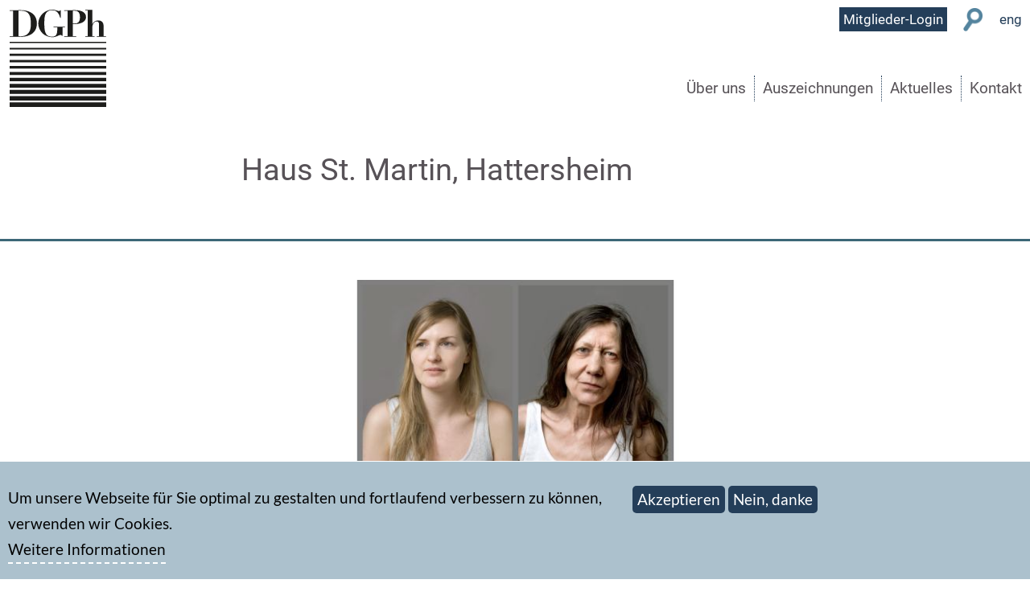

--- FILE ---
content_type: text/html; charset=UTF-8
request_url: https://dgph.de/auszeichnungen/bildungspreis/preistraeger/haus-st-martin-hattersheim
body_size: 6569
content:
<!DOCTYPE html><html lang="de" dir="ltr" prefix="og: https://ogp.me/ns#"><head><meta charset="utf-8" /><meta name="description" content="Der Gemeinschaftsraum des Hauses St. Martin am Autoberg platzte aus allen Nähten. Mehr als 50 Besucher hatten sich am 27. Juni eingefunden, um neben der Preisverleihung des DGPh-Bildungspreises auch die Ausstellung des Wiesbadener Photographen Karsten Thormaehlen zu erleben." /><meta name="abstract" content="Der Gemeinschaftsraum des Hauses St. Martin am Autoberg platzte aus allen Nähten. Mehr als 50 Besucher hatten sich am 27. Juni eingefunden, um neben der Preisverleihung des DGPh-Bildungspreises auch die Ausstellung des Wiesbadener Photographen Karsten Thormaehlen zu erleben." /><link rel="canonical" href="https://dgph.de/auszeichnungen/bildungspreis/preistraeger/haus-st-martin-hattersheim" /><link rel="shortlink" href="https://dgph.de/node/10698" /><link rel="image_src" href="https://dgph.de/sites/default/files/styles/socialmedia/public/preistraeger/Ann-Kathrin%20Kampmeyer%20.jpg?itok=xlPvukSC" /><meta name="referrer" content="strict-origin" /><meta property="og:site_name" content="Deutsche Gesellschaft für Photographie e.V." /><meta property="og:type" content="article" /><meta property="og:url" content="https://dgph.de/auszeichnungen/bildungspreis/preistraeger/haus-st-martin-hattersheim" /><meta property="og:title" content="Haus St. Martin, Hattersheim" /><meta property="og:description" content="Der Gemeinschaftsraum des Hauses St. Martin am Autoberg platzte aus allen Nähten. Mehr als 50 Besucher hatten sich am 27. Juni eingefunden, um neben der Preisverleihung des DGPh-Bildungspreises auch die Ausstellung des Wiesbadener Photographen Karsten Thormaehlen zu erleben." /><meta property="og:image" content="https://dgph.de/sites/default/files/styles/socialmedia/public/preistraeger/Ann-Kathrin%20Kampmeyer%20.jpg?itok=xlPvukSC" /><meta name="MobileOptimized" content="width" /><meta name="HandheldFriendly" content="true" /><meta name="viewport" content="width=device-width, initial-scale=1.0" /><link rel="icon" href="/themes/dj2019/favicon.ico" type="image/vnd.microsoft.icon" /><title>Haus St. Martin, Hattersheim | Deutsche Gesellschaft für Photographie e.V.</title><link rel="stylesheet" media="all" href="/sites/default/files/css/css_o4nCfTCKToAyNa_YfA5eFftwf5EMHSN1Ji5hqxBITHw.css?delta=0&amp;language=de&amp;theme=dj2019&amp;include=[base64]" /><link rel="stylesheet" media="all" href="/sites/default/files/css/css_AWKMfpAROEXc0dxkg6Cm78LnqO86K2lVAZYgtGDv1SE.css?delta=1&amp;language=de&amp;theme=dj2019&amp;include=[base64]" /><link rel="stylesheet" media="print" href="/sites/default/files/css/css_9kcHZ3AErQ4Y6LyIfDTYkigAFKoyWwAMufuRhf5S7KM.css?delta=2&amp;language=de&amp;theme=dj2019&amp;include=[base64]" /><link rel="stylesheet" media="all" href="/sites/default/files/css/css_fjk356MWG_lVK35lEg1ISArZqPLYI6baYGn7p4PXnuI.css?delta=3&amp;language=de&amp;theme=dj2019&amp;include=[base64]" /><link rel="preload" href="/themes/dj2019/fonts/Roboto-Regular.ttf" as="font" type="font/ttf" crossorigin><link rel="preload" href="/themes/dj2019/fonts/Lato-Regular.ttf" as="font" type="font/ttf" crossorigin></head><body class="page-node-preistrager page-node-10698 path-node page-node-type-preistrager context-auszeichnungen-bildungspreis-preistraeger-haus-st-martin-hattersheim"> <a href="#main-content" class="visually-hidden focusable skip-link"> Direkt zum Inhalt </a><div class="dialog-off-canvas-main-canvas" data-off-canvas-main-canvas><div class="layout-container"> <header role="banner" id="header"><div id="header-inner"><div class="region region-header"><div id="block-dj2019-branding" class="block block-system block-system-branding-block"><div class="block-inner"> <a href="/" rel="home" class="site-logo"> <img src="/themes/dj2019/logo.svg" alt="Home" /> </a></div></div></div><div class="region region-user-bar"> <nav role="navigation" aria-labelledby="block-dj2019-usermenu-2-menu" id="block-dj2019-usermenu-2" class="block block-menu navigation menu--account"><h2 class="visually-hidden" id="block-dj2019-usermenu-2-menu">User Menu</h2><ul class="menu menu--level-1"><li class="menu-item"> <a href="/user/login" data-drupal-link-system-path="user/login">Mitglieder-Login</a></li><li class="menu-item"> <a href="/search" class="search" data-drupal-link-system-path="search">Suche</a></li><li class="menu-item"> <a href="/english/what-german-photographic-association" data-drupal-link-system-path="node/232">eng</a></li></ul> </nav></div><div class="region region-menu-bar"><div id="block-dj2019-main-menu" class="block block-system block-system-menu-blockmain"><div class="block-inner"><ul class="menu menu--level-1"><li class="menu-item menu-item--expanded"> <a href="/dgph" data-drupal-link-system-path="node/178">Über uns</a><ul class="menu"><li class="menu-item"> <a href="/dgph/historie" data-drupal-link-system-path="dgph/historie">Historie</a></li><li class="menu-item"> <a href="/dgph/vorstand" data-drupal-link-system-path="node/25">Vorstand</a></li><li class="menu-item"> <a href="/dgph/satzung" data-drupal-link-system-path="node/29">Satzung</a></li><li class="menu-item"> <a href="/unsere-werte" data-drupal-link-system-path="node/14786">Unsere Werte</a></li><li class="menu-item"> <a href="/sektionen" data-drupal-link-system-path="sektionen">Sektionen</a></li><li class="menu-item"> <a href="/netzwerke" data-drupal-link-system-path="node/10613">Fachthemen &amp; Netzwerke</a></li><li class="menu-item"> <a href="/publikationen" data-drupal-link-system-path="publikationen">Publikationen</a></li><li class="menu-item"> <a href="/editionen" data-drupal-link-system-path="editionen">Editionen</a></li><li class="menu-item"> <a href="/fotokultur-foerdern" title="DGPh fördern" data-drupal-link-system-path="node/14093">DGPh fördern</a></li></ul></li><li class="menu-item menu-item--expanded"> <a href="/auszeichnungen" data-drupal-link-system-path="auszeichnungen">Auszeichnungen</a><ul class="menu"><li class="menu-item"> <a href="/preise/kulturpreis" data-drupal-link-system-path="node/9766">Kulturpreis</a></li><li class="menu-item"> <a href="/preise/salomon" data-drupal-link-system-path="node/9767">Dr. Erich Salomon-Preis</a></li><li class="menu-item"> <a href="/preise/steinert" data-drupal-link-system-path="node/9768">Otto-Steinert-Preis. DGPh-Förderpreis für Fotografie</a></li><li class="menu-item"> <a href="/preise/bildungspreis" data-drupal-link-system-path="node/9769">DGPh-Bildungspreis</a></li><li class="menu-item"> <a href="https://www.dgph.de/auszeichnungen/dgph-manfred-heiting-medal-curatorial-excellence-photography" title="DGPh Manfred Heiting Medal of Curatorial Excellence in Photography">DGPh Manfred Heiting Medal of Curatorial Excellence in Photography</a></li><li class="menu-item"> <a href="/auszeichnungen/dgph-4ward-emerging-photographer-award" data-drupal-link-system-path="node/14285">DGPh 4Ward | EMERGING PHOTOGRAPHER AWARD</a></li><li class="menu-item"> <a href="/auszeichnungen/thinking-photography-dgph-forschungspreis" data-drupal-link-system-path="node/10609">Thinking Photography. DGPh-Forschungspreis</a></li><li class="menu-item"> <a href="/auszeichnungen/writing-photography-dgph-preis-fuer-innovative-publizistik" data-drupal-link-system-path="node/10610">Writing Photography. DGPh-Preis für innovative Publizistik</a></li><li class="menu-item"> <a href="/auszeichnungen/dgph-wissenschaftspreis" data-drupal-link-system-path="node/9771">DGPh-Wissenschaftspreis</a></li><li class="menu-item"> <a href="/auszeichnungen/dgph-fotobuch-stipendium" data-drupal-link-system-path="node/9772">DGPh-Fotobuch-Stipendium</a></li><li class="menu-item"> <a href="/preise/photogeschichte" data-drupal-link-system-path="node/9770">DGPh-Forschungspreis Fotografiegeschichte</a></li></ul></li><li class="menu-item menu-item--expanded"> <a href="/aktuelles" data-drupal-link-system-path="aktuelles">Aktuelles</a><ul class="menu"><li class="menu-item"> <a href="/aktuelles/ausschreibungen" data-drupal-link-system-path="taxonomy/term/886">Ausschreibungen</a></li><li class="menu-item"> <a href="/ausstellungen" data-drupal-link-system-path="ausstellungen">Ausstellungen</a></li><li class="menu-item"> <a href="/dgph-blog" data-drupal-link-system-path="taxonomy/term/1124">DGPh-Blog</a></li><li class="menu-item"> <a href="/dgph_fokus" data-drupal-link-system-path="dgph_fokus">DGPh_Fokus</a></li><li class="menu-item"> <a href="/aktuelles/dgph-news" data-drupal-link-system-path="taxonomy/term/885">DGPh-News</a></li><li class="menu-item"> <a href="/aktuelles/89plus" data-drupal-link-system-path="taxonomy/term/1291">89+ | Fotoperspektive Ost</a></li><li class="menu-item"> <a href="/photofestivals">Fotofestivals</a></li><li class="menu-item"> <a href="/photobuecher">Fotobücher</a></li><li class="menu-item"> <a href="/mediathek" data-drupal-link-system-path="mediathek">Mediathek</a></li><li class="menu-item"> <a href="/presse" data-drupal-link-system-path="presse">Presse</a></li><li class="menu-item"> <a href="/rencontres-de-la-photographie-arles-2025" data-drupal-link-system-path="node/13544">Rencontres d&#039;Arles</a></li></ul></li><li class="menu-item"> <a href="/kontakt" data-drupal-link-system-path="node/10">Kontakt</a></li></ul></div></div></div></div> </header><div class="region region-highlighted"><div data-drupal-messages-fallback class="hidden"></div><div id="block-dj2019-page-title" class="block block-core block-page-title-block"><div class="block-inner"><h1 class="page-title"><span class="field field--name-title field--type-string field--label-hidden">Haus St. Martin, Hattersheim</span></h1></div></div></div> <main role="main"> <a id="main-content" tabindex="-1"></a><div class="layout-content"><div class="region region-content"><div id="block-dj2019-content" class="block block-system block-system-main-block"><div class="block-inner"> <article data-history-node-id="10698" class="node node--type-preistrager width-ultanarrow node--view-mode-full"><div class="node__content"><div class="layout layout--onecol"><div class="layout__region layout__region--content"><div class="views-element-container block block-views block-views-blockpreistrager-node-block-5"><div class="block-inner"><div><div class="view view-preistrager-node view-id-preistrager_node view-display-id-block_5 js-view-dom-id-81a16c563bfd03bc6d2db7407b0e761f3c4ae392343da6788b5f855bef2c411c"><div class="view-content"><div class="skin-default"><div id="views_slideshow_cycle_main_preistrager_node-block_5" class="views_slideshow_cycle_main views_slideshow_main"><div id="views_slideshow_cycle_teaser_section_preistrager_node-block_5" class="views_slideshow_cycle_teaser_section"><div id="views_slideshow_cycle_div_preistrager_node-block_5_0" class="views_slideshow_cycle_slide views_slideshow_slide views-row-1 views-row-odd"><div class="views-row views-row-0 views-row-odd views-row-first"><div class="views-field views-field-field-fotos"><div class="field-content"> <img loading="lazy" src="/sites/default/files/styles/preise/public/preistraeger/Ann-Kathrin%20Kampmeyer%20.jpg?itok=YotgHAU5" width="700" height="500" alt="© Anne-Kathrin Kampmeyer" class="image-style-preise" /></div></div><div class="views-field views-field-field-fotos-1"><div class="field-content caption">© Anne-Kathrin Kampmeyer</div></div></div></div></div></div></div></div></div></div></div></div></div></div><div class="layout layout--onecol"><div class="layout__region layout__region--content"><div class="views-element-container block block-views block-views-blockpreistrager-node-block-2"><div class="block-inner"><div><div class="padding-30-0 hr margin-bottom-30 view view-preistrager-node view-id-preistrager_node view-display-id-block_2 js-view-dom-id-77b9ebe66ce7f774f984533a833d6e75762c660e1c304739aeb224e5edf6557b"><div class="view-content"><div class="views-row odd" ><span class="views-field views-field-field-preis"><strong class="views-label views-label-field-preis">Auszeichnung: </strong><span class="field-content"><a href="/preise/bildungspreis" hreflang="de">Bildungspreis</a></span></span><span class="views-field views-field-field-jahr"><strong class="views-label views-label-field-jahr">Jahr: </strong><span class="field-content">2015</span></span><span class="views-field views-field-field-vor-und-nachname"><strong class="views-label views-label-field-vor-und-nachname">Ausgezeichnet wurde: </strong><span class="field-content">Haus St. Martin, Hattersheim</span></span></div></div></div></div></div></div><div class="block block-layout-builder block-field-blocknodepreistragerbody"><div class="block-inner"><div class="clearfix text-formatted field field--name-body field--type-text-with-summary field--label-hidden field__item"><p>Der Gemeinschaftsraum des Hauses St. Martin am Autoberg platzte aus allen Nähten. Mehr als 50 Besucher hatten sich am 27. Juni eingefunden, um neben der Preisverleihung des DGPh-Bildungspreises auch die Ausstellung des Wiesbadener Photographen Karsten Thormaehlen zu erleben.</p><p>Das "Haus St. Martin am Autoberg" in Hattersheim ist eine integrierte Facheinrichtung für wohnungslose Menschen. Dort gestaltet Klaus Störch, Leiter des Hauses, die Veranstaltungsreihe „Kunst und Kultur am Autoberg“, in der die Photographie eine Schlüsselfunktion einnimmt. Dafür bekam das Haus St. Martin nun den dritten&nbsp;Bildungspreis der DGPh verliehen.</p><p>In seiner Arbeit versucht Klaus Störch über das schnell erfassbare Medium Photographie&nbsp;auch Vorurteile gegenüber wohnungslosen Menschen und Langzeitarbeitslosen abzubauen.</p></div></div></div><div class="block block-layout-builder block-extra-field-blocknodepreistragerlinks"><div class="block-inner"></div></div></div></div><div class="layout layout--twocol-section layout--twocol-section--50-50"></div></div></article></div></div></div></div> </main> <footer role="contentinfo" class="twoinarow background-third padding-50-0"><div class="region region-footer"> <nav role="navigation" aria-labelledby="block-dj2019-secondarymenu-menu" id="block-dj2019-secondarymenu" class="block block-menu navigation menu--secondary-menu"><h2 class="visually-hidden" id="block-dj2019-secondarymenu-menu">Secondary menu</h2><ul class="menu menu--level-1"><li class="menu-item"> <a href="/kontakt" data-drupal-link-system-path="node/10">Kontakt</a></li><li class="menu-item"> <a href="/impressum" data-drupal-link-system-path="node/11183">Impressum</a></li><li class="menu-item"> <a href="/datenschutz" data-drupal-link-system-path="node/41">Datenschutz</a></li></ul> </nav><div id="block-dj2019-socialmedia" class="block block-block-content block-block-content9d2181d1-d20c-4919-862a-801ccae7b267"><div class="block-inner"><div class="clearfix text-formatted field field--name-body field--type-text-with-summary field--label-hidden field__item"><p><a href="https://www.facebook.com/dgph.de/" target="_blank"><img alt data-entity-type data-entity-uuid src="/sites/default/files/social_fb.png">&nbsp;</a>&nbsp;<a href="https://vimeo.com/dgph" target="_blank"><img alt data-entity-type data-entity-uuid src="/sites/default/files/social_vimeo.png">&nbsp;</a>&nbsp;<a href="https://www.youtube.com/channel/UCNOky2hSCbXBE47VIaVXGuw" target="_blank"><img alt="Youtube-Kanal der DGPh" data-entity-type data-entity-uuid src="/sites/default/files/social_youtube.png"></a>&nbsp; <a href="https://www.instagram.com/dgph_ev/" target="_blank"><img alt data-entity-type data-entity-uuid src="/sites/default/files/social_instagram.png">&nbsp;</a>&nbsp;<a href="https://twitter.com/dgph?lang=de" target="_blank"><img alt data-entity-type data-entity-uuid src="/sites/default/files/social_twitter.png">&nbsp;</a></p><p>DGPh-Facebook-Gruppe<br><a href="https://www.facebook.com/groups/1037009660478617" target="_blank" title="DGPh Gruppe auf Facebook"><img alt src="/sites/default/files/social_fb.png"></a></p></div></div></div><div class="views-element-container block block-views block-views-blockfrontpage-blocks-block-12" id="block-views-block-frontpage-blocks-block-12"><div class="block-inner"><div><div class="center view view-frontpage-blocks view-id-frontpage_blocks view-display-id-block_12 js-view-dom-id-cec10122d27d74fe2cd6862c57349e48ac52e6d4564919703f0969f813efa90a"><div class="view-content"><div class="odd" ><p><a class="button inline-block" href="/newsletter-abonnieren">Newsletter abonnieren</a></p></div></div></div></div></div></div><div id="block-dj2019-paypalbutton" class="block block-block-content block-block-content01e8afe8-28f6-4864-ab7c-72264c8d485f"><div class="block-inner"><div class="clearfix text-formatted field field--name-body field--type-text-with-summary field--label-hidden field__item"><p><a href="https://dgph.de/fotokultur-foerdern"><img src="/sites/default/files/inline-images/Jetzt_die_DGPh_f%C3%B6rdern_PP_360px.jpg" data-entity-uuid="f41075c8-5614-4ae3-bf46-0a5396316df7" data-entity-type="file" alt="Button DGPh Förderung" width="360" height="49" loading="lazy"></a><img src="https://www.paypal.com/de_DE/i/scr/pixel.gif" alt width="1" height="1" loading="lazy"></p></div></div></div></div> </footer></div></div><script type="application/json" data-drupal-selector="drupal-settings-json">{"path":{"baseUrl":"\/","pathPrefix":"","currentPath":"node\/10698","currentPathIsAdmin":false,"isFront":false,"currentLanguage":"de"},"pluralDelimiter":"\u0003","suppressDeprecationErrors":true,"ajaxPageState":{"libraries":"[base64]","theme":"dj2019","theme_token":null},"ajaxTrustedUrl":[],"eu_cookie_compliance":{"cookie_policy_version":"1.0.0","popup_enabled":true,"popup_agreed_enabled":false,"popup_hide_agreed":false,"popup_clicking_confirmation":false,"popup_scrolling_confirmation":false,"popup_html_info":"\u003Cdiv aria-labelledby=\u0022popup-text\u0022  class=\u0022eu-cookie-compliance-banner eu-cookie-compliance-banner-info eu-cookie-compliance-banner--opt-in\u0022\u003E\n  \u003Cdiv class=\u0022popup-content info eu-cookie-compliance-content\u0022\u003E\n        \u003Cdiv id=\u0022popup-text\u0022 class=\u0022eu-cookie-compliance-message\u0022 role=\u0022document\u0022\u003E\n      \u003Cp\u003EUm unsere Webseite f\u00fcr Sie optimal zu gestalten und fortlaufend verbessern zu k\u00f6nnen, verwenden wir Cookies.\u003C\/p\u003E\n\n              \u003Cbutton type=\u0022button\u0022 class=\u0022find-more-button eu-cookie-compliance-more-button\u0022\u003EWeitere Informationen\u003C\/button\u003E\n          \u003C\/div\u003E\n\n    \n    \u003Cdiv id=\u0022popup-buttons\u0022 class=\u0022eu-cookie-compliance-buttons\u0022\u003E\n            \u003Cbutton type=\u0022button\u0022 class=\u0022agree-button eu-cookie-compliance-secondary-button\u0022\u003EAkzeptieren\u003C\/button\u003E\n              \u003Cbutton type=\u0022button\u0022 class=\u0022decline-button eu-cookie-compliance-default-button\u0022\u003ENein, danke\u003C\/button\u003E\n          \u003C\/div\u003E\n  \u003C\/div\u003E\n\u003C\/div\u003E","use_mobile_message":false,"mobile_popup_html_info":"\u003Cdiv aria-labelledby=\u0022popup-text\u0022  class=\u0022eu-cookie-compliance-banner eu-cookie-compliance-banner-info eu-cookie-compliance-banner--opt-in\u0022\u003E\n  \u003Cdiv class=\u0022popup-content info eu-cookie-compliance-content\u0022\u003E\n        \u003Cdiv id=\u0022popup-text\u0022 class=\u0022eu-cookie-compliance-message\u0022 role=\u0022document\u0022\u003E\n      \n              \u003Cbutton type=\u0022button\u0022 class=\u0022find-more-button eu-cookie-compliance-more-button\u0022\u003EWeitere Informationen\u003C\/button\u003E\n          \u003C\/div\u003E\n\n    \n    \u003Cdiv id=\u0022popup-buttons\u0022 class=\u0022eu-cookie-compliance-buttons\u0022\u003E\n            \u003Cbutton type=\u0022button\u0022 class=\u0022agree-button eu-cookie-compliance-secondary-button\u0022\u003EAkzeptieren\u003C\/button\u003E\n              \u003Cbutton type=\u0022button\u0022 class=\u0022decline-button eu-cookie-compliance-default-button\u0022\u003ENein, danke\u003C\/button\u003E\n          \u003C\/div\u003E\n  \u003C\/div\u003E\n\u003C\/div\u003E","mobile_breakpoint":768,"popup_html_agreed":false,"popup_use_bare_css":true,"popup_height":"auto","popup_width":"100%","popup_delay":1000,"popup_link":"\/datenschutz","popup_link_new_window":true,"popup_position":false,"fixed_top_position":true,"popup_language":"de","store_consent":false,"better_support_for_screen_readers":false,"cookie_name":"","reload_page":false,"domain":"","domain_all_sites":false,"popup_eu_only":false,"popup_eu_only_js":false,"cookie_lifetime":100,"cookie_session":0,"set_cookie_session_zero_on_disagree":0,"disagree_do_not_show_popup":false,"method":"opt_in","automatic_cookies_removal":true,"allowed_cookies":"","withdraw_markup":"\u003Cbutton type=\u0022button\u0022 class=\u0022eu-cookie-withdraw-tab\u0022\u003EDatenschutzeinstellungen\u003C\/button\u003E\n\u003Cdiv aria-labelledby=\u0022popup-text\u0022 class=\u0022eu-cookie-withdraw-banner\u0022\u003E\n  \u003Cdiv class=\u0022popup-content info eu-cookie-compliance-content\u0022\u003E\n    \u003Cdiv id=\u0022popup-text\u0022 class=\u0022eu-cookie-compliance-message\u0022 role=\u0022document\u0022\u003E\n      \u003Ch2\u003EWir verwenden Cookies auf dieser Website, um das Besuchererlebnis zu verbessern\u003C\/h2\u003E\n\u003Cp\u003ESie haben uns Ihre Zustimmung gegeben, Cookies zu setzen.\u003C\/p\u003E\n\n    \u003C\/div\u003E\n    \u003Cdiv id=\u0022popup-buttons\u0022 class=\u0022eu-cookie-compliance-buttons\u0022\u003E\n      \u003Cbutton type=\u0022button\u0022 class=\u0022eu-cookie-withdraw-button \u0022\u003EZustimmung zur\u00fcckziehen\u003C\/button\u003E\n    \u003C\/div\u003E\n  \u003C\/div\u003E\n\u003C\/div\u003E","withdraw_enabled":false,"reload_options":0,"reload_routes_list":"","withdraw_button_on_info_popup":false,"cookie_categories":[],"cookie_categories_details":[],"enable_save_preferences_button":true,"cookie_value_disagreed":"0","cookie_value_agreed_show_thank_you":"1","cookie_value_agreed":"2","containing_element":"body","settings_tab_enabled":false,"olivero_primary_button_classes":"","olivero_secondary_button_classes":"","close_button_action":"close_banner","open_by_default":true,"modules_allow_popup":true,"hide_the_banner":false,"geoip_match":true,"unverified_scripts":[]},"viewsSlideshowCycle":{"#views_slideshow_cycle_main_preistrager_node-block_5":{"num_divs":1,"id_prefix":"#views_slideshow_cycle_main_","div_prefix":"#views_slideshow_cycle_div_","vss_id":"preistrager_node-block_5","effect":"fade","transition_advanced":1,"timeout":4000,"speed":700,"delay":0,"sync":1,"random":0,"pause":1,"pause_on_click":0,"action_advanced":1,"start_paused":0,"remember_slide":0,"remember_slide_days":1,"pause_in_middle":0,"pause_when_hidden":0,"pause_when_hidden_type":"full","amount_allowed_visible":"","nowrap":0,"fixed_height":1,"items_per_slide":1,"items_per_slide_first":0,"items_per_slide_first_number":1,"wait_for_image_load":1,"wait_for_image_load_timeout":500,"cleartype":0,"cleartypenobg":0,"advanced_options":"{}","advanced_options_choices":0,"advanced_options_entry":""}},"viewsSlideshow":{"preistrager_node-block_5":{"methods":{"goToSlide":["viewsSlideshowPager","viewsSlideshowSlideCounter","viewsSlideshowCycle"],"nextSlide":["viewsSlideshowPager","viewsSlideshowSlideCounter","viewsSlideshowCycle"],"pause":["viewsSlideshowControls","viewsSlideshowCycle"],"play":["viewsSlideshowControls","viewsSlideshowCycle"],"previousSlide":["viewsSlideshowPager","viewsSlideshowSlideCounter","viewsSlideshowCycle"],"transitionBegin":["viewsSlideshowPager","viewsSlideshowSlideCounter"],"transitionEnd":[]},"paused":0}},"user":{"uid":0,"permissionsHash":"5e5d4ac2a19290dbfdbc475716763babef8a0de59b4d78c1dd39b5f5eda77b54"}}</script><script src="/sites/default/files/js/js_fi7hdbQhPGBo3hMbSCtx6icfpFEuu_TAE4x2pNrZKbE.js?scope=footer&amp;delta=0&amp;language=de&amp;theme=dj2019&amp;include=eJx1jFEOgkAMRC-EWeXPI3iKDXZHKNYWtwsbbq8x8UfhazLzXiaN7fF0Dr3YtZODU-apeIM5ktmd8Y7HJNwpIWyNzcKoHl04wQerYXzOyGscbEG-aIGWP6Vy6lEi681-WaSVBN-TT9lT3LTdYZvrC-xQXQE"></script></body></html>

--- FILE ---
content_type: text/css
request_url: https://dgph.de/sites/default/files/css/css_AWKMfpAROEXc0dxkg6Cm78LnqO86K2lVAZYgtGDv1SE.css?delta=1&language=de&theme=dj2019&include=eJxtj0FyAjEMBD_k4IRbXuPSylOLiGxRls1iXp-tbLhx0cx0n8RK7jMu5Ah89AJ3WuGvXS3vzhpibuNGeqIrPQ5QrRVSeSLk6_nz6zuuagvph_epUteAkdjsR7BHualQZcR3MC3UEJSmjZ6WIZrRYt-MTZODu1h92SzOdkeb0Sp2H3x6RzleuAs2j3_3VCwP_UfJVTL8YlviyYr4lv4C0uBpgg
body_size: 13560
content:
/* @license MIT https://github.com/necolas/normalize.css/blob/3.0.3/LICENSE.md */
html{font-family:sans-serif;-ms-text-size-adjust:100%;-webkit-text-size-adjust:100%;}body{margin:0;}article,aside,details,figcaption,figure,footer,header,hgroup,main,menu,nav,section,summary{display:block;}audio,canvas,progress,video{display:inline-block;vertical-align:baseline;}audio:not([controls]){display:none;height:0;}[hidden],template{display:none;}a{background-color:transparent;}a:active,a:hover{outline:0;}abbr[title]{border-bottom:1px dotted;}b,strong{font-weight:bold;}dfn{font-style:italic;}h1{font-size:2em;margin:0.67em 0;}mark{background:#ff0;color:#000;}small{font-size:80%;}sub,sup{font-size:75%;line-height:0;position:relative;vertical-align:baseline;}sup{top:-0.5em;}sub{bottom:-0.25em;}img{border:0;}svg:not(:root){overflow:hidden;}figure{margin:1em 40px;}hr{box-sizing:content-box;height:0;}pre{overflow:auto;}code,kbd,pre,samp{font-family:monospace,monospace;font-size:1em;}button,input,optgroup,select,textarea{color:inherit;font:inherit;margin:0;}button{overflow:visible;}button,select{text-transform:none;}button,html input[type="button"],input[type="reset"],input[type="submit"]{-webkit-appearance:button;cursor:pointer;}button[disabled],html input[disabled]{cursor:default;}button::-moz-focus-inner,input::-moz-focus-inner{border:0;padding:0;}input{line-height:normal;}input[type="checkbox"],input[type="radio"]{box-sizing:border-box;padding:0;}input[type="number"]::-webkit-inner-spin-button,input[type="number"]::-webkit-outer-spin-button{height:auto;}input[type="search"]{-webkit-appearance:textfield;box-sizing:content-box;}input[type="search"]::-webkit-search-cancel-button,input[type="search"]::-webkit-search-decoration{-webkit-appearance:none;}fieldset{border:1px solid #c0c0c0;margin:0 2px;padding:0.35em 0.625em 0.75em;}legend{border:0;padding:0;}textarea{overflow:auto;}optgroup{font-weight:bold;}table{border-collapse:collapse;border-spacing:0;}td,th{padding:0;}
@media (min--moz-device-pixel-ratio:0){summary{display:list-item;}}
/* @license GPL-2.0-or-later https://www.drupal.org/licensing/faq */
.action-links{margin:1em 0;padding:0;list-style:none;}[dir="rtl"] .action-links{margin-right:0;}.action-links li{display:inline-block;margin:0 0.3em;}.action-links li:first-child{margin-left:0;}[dir="rtl"] .action-links li:first-child{margin-right:0;margin-left:0.3em;}.button-action{display:inline-block;padding:0.2em 0.5em 0.3em;text-decoration:none;line-height:160%;}.button-action::before{margin-left:-0.1em;padding-right:0.2em;content:"+";font-weight:900;}[dir="rtl"] .button-action::before{margin-right:-0.1em;margin-left:0;padding-right:0;padding-left:0.2em;}
.breadcrumb{padding-bottom:0.5em;}.breadcrumb ol{margin:0;padding:0;}[dir="rtl"] .breadcrumb ol{margin-right:0;}.breadcrumb li{display:inline;margin:0;padding:0;list-style-type:none;}.breadcrumb li::before{content:" \BB ";}.breadcrumb li:first-child::before{content:none;}
.button,.image-button{margin-right:1em;margin-left:1em;}.button:first-child,.image-button:first-child{margin-right:0;margin-left:0;}
.collapse-processed > summary{padding-right:0.5em;padding-left:0.5em;}.collapse-processed > summary::before{float:left;width:1em;height:1em;content:"";background:url(/themes/contrib/classy/images/misc/menu-expanded.png) 0 100% no-repeat;}[dir="rtl"] .collapse-processed > summary::before{float:right;background-position:100% 100%;}.collapse-processed:not([open]) > summary::before{-ms-transform:rotate(-90deg);-webkit-transform:rotate(-90deg);transform:rotate(-90deg);background-position:25% 35%;}[dir="rtl"] .collapse-processed:not([open]) > summary::before{-ms-transform:rotate(90deg);-webkit-transform:rotate(90deg);transform:rotate(90deg);background-position:75% 35%;}
.container-inline label::after,.container-inline .label::after{content:":";}.form-type-radios .container-inline label::after,.form-type-checkboxes .container-inline label::after{content:"";}.form-type-radios .container-inline .form-type-radio,.form-type-checkboxes .container-inline .form-type-checkbox{margin:0 1em;}.container-inline .form-actions,.container-inline.form-actions{margin-top:0;margin-bottom:0;}
details{margin-top:1em;margin-bottom:1em;border:1px solid #ccc;}details > .details-wrapper{padding:0.5em 1.5em;}summary{padding:0.2em 0.5em;cursor:pointer;}
.exposed-filters .filters{float:left;margin-right:1em;}[dir="rtl"] .exposed-filters .filters{float:right;margin-right:0;margin-left:1em;}.exposed-filters .form-item{margin:0 0 0.1em 0;padding:0;}.exposed-filters .form-item label{float:left;width:10em;font-weight:normal;}[dir="rtl"] .exposed-filters .form-item label{float:right;}.exposed-filters .form-select{width:14em;}.exposed-filters .current-filters{margin-bottom:1em;}.exposed-filters .current-filters .placeholder{font-weight:bold;font-style:normal;}.exposed-filters .additional-filters{float:left;margin-right:1em;}[dir="rtl"] .exposed-filters .additional-filters{float:right;margin-right:0;margin-left:1em;}
.field__label{font-weight:bold;}.field--label-inline .field__label,.field--label-inline .field__items{float:left;}.field--label-inline .field__label,.field--label-inline > .field__item,.field--label-inline .field__items{padding-right:0.5em;}[dir="rtl"] .field--label-inline .field__label,[dir="rtl"] .field--label-inline .field__items{padding-right:0;padding-left:0.5em;}.field--label-inline .field__label::after{content:":";}
form .field-multiple-table{margin:0;}form .field-multiple-table .field-multiple-drag{width:30px;padding-right:0;}[dir="rtl"] form .field-multiple-table .field-multiple-drag{padding-left:0;}form .field-multiple-table .field-multiple-drag .tabledrag-handle{padding-right:0.5em;}[dir="rtl"] form .field-multiple-table .field-multiple-drag .tabledrag-handle{padding-right:0;padding-left:0.5em;}form .field-add-more-submit{margin:0.5em 0 0;}.form-item,.form-actions{margin-top:1em;margin-bottom:1em;}tr.odd .form-item,tr.even .form-item{margin-top:0;margin-bottom:0;}.form-composite > .fieldset-wrapper > .description,.form-item .description{font-size:0.85em;}label.option{display:inline;font-weight:normal;}.form-composite > legend,.label{display:inline;margin:0;padding:0;font-size:inherit;font-weight:bold;}.form-checkboxes .form-item,.form-radios .form-item{margin-top:0.4em;margin-bottom:0.4em;}.form-type-radio .description,.form-type-checkbox .description{margin-left:2.4em;}[dir="rtl"] .form-type-radio .description,[dir="rtl"] .form-type-checkbox .description{margin-right:2.4em;margin-left:0;}.marker{color:#e00;}.form-required::after{display:inline-block;width:6px;height:6px;margin:0 0.3em;content:"";vertical-align:super;background-image:url(/themes/contrib/classy/images/icons/ee0000/required.svg);background-repeat:no-repeat;background-size:6px 6px;}abbr.tabledrag-changed,abbr.ajax-changed{border-bottom:none;}.form-item input.error,.form-item textarea.error,.form-item select.error{border:2px solid red;}.form-item--error-message::before{display:inline-block;width:14px;height:14px;content:"";vertical-align:sub;background:url(/themes/contrib/classy/images/icons/e32700/error.svg) no-repeat;background-size:contain;}
.icon-help{padding:1px 0 1px 20px;background:url(/themes/contrib/classy/images/misc/help.png) 0 50% no-repeat;}[dir="rtl"] .icon-help{padding:1px 20px 1px 0;background-position:100% 50%;}.feed-icon{display:block;overflow:hidden;width:16px;height:16px;text-indent:-9999px;background:url(/themes/contrib/classy/images/misc/feed.svg) no-repeat;}
.form--inline .form-item{float:left;margin-right:0.5em;}[dir="rtl"] .form--inline .form-item{float:right;margin-right:0;margin-left:0.5em;}[dir="rtl"] .views-filterable-options-controls .form-item{margin-right:2%;}.form--inline .form-item-separator{margin-top:2.3em;margin-right:1em;margin-left:0.5em;}[dir="rtl"] .form--inline .form-item-separator{margin-right:0.5em;margin-left:1em;}.form--inline .form-actions{clear:left;}[dir="rtl"] .form--inline .form-actions{clear:right;}
.item-list .title{font-weight:bold;}.item-list ul{margin:0 0 0.75em 0;padding:0;}.item-list li{margin:0 0 0.25em 1.5em;padding:0;}[dir="rtl"] .item-list li{margin:0 1.5em 0.25em 0;}.item-list--comma-list{display:inline;}.item-list--comma-list .item-list__comma-list,.item-list__comma-list li,[dir="rtl"] .item-list--comma-list .item-list__comma-list,[dir="rtl"] .item-list__comma-list li{margin:0;}
button.link{margin:0;padding:0;cursor:pointer;border:0;background:transparent;font-size:1em;}label button.link{font-weight:bold;}
ul.inline,ul.links.inline{display:inline;padding-left:0;}[dir="rtl"] ul.inline,[dir="rtl"] ul.links.inline{padding-right:0;padding-left:15px;}ul.inline li{display:inline;padding:0 0.5em;list-style-type:none;}ul.links a.is-active{color:#000;}
ul.menu{margin-left:1em;padding:0;list-style:none outside;text-align:left;}[dir="rtl"] ul.menu{margin-right:1em;margin-left:0;text-align:right;}.menu-item--expanded{list-style-type:circle;list-style-image:url(/themes/contrib/classy/images/misc/menu-expanded.png);}.menu-item--collapsed{list-style-type:disc;list-style-image:url(/themes/contrib/classy/images/misc/menu-collapsed.png);}[dir="rtl"] .menu-item--collapsed{list-style-image:url(/themes/contrib/classy/images/misc/menu-collapsed-rtl.png);}.menu-item{margin:0;padding-top:0.2em;}ul.menu a.is-active{color:#000;}
.more-link{display:block;text-align:right;}[dir="rtl"] .more-link{text-align:left;}
.pager__items{clear:both;text-align:center;}.pager__item{display:inline;padding:0.5em;}.pager__item.is-active{font-weight:bold;}
tr.drag{background-color:#fffff0;}tr.drag-previous{background-color:#ffd;}body div.tabledrag-changed-warning{margin-bottom:0.5em;}
tr.selected td{background:#ffc;}td.checkbox,th.checkbox{text-align:center;}[dir="rtl"] td.checkbox,[dir="rtl"] th.checkbox{text-align:center;}
th.is-active img{display:inline;}td.is-active{background-color:#ddd;}
div.tabs{margin:1em 0;}ul.tabs{margin:0 0 0.5em;padding:0;list-style:none;}.tabs > li{display:inline-block;margin-right:0.3em;}[dir="rtl"] .tabs > li{margin-right:0;margin-left:0.3em;}.tabs a{display:block;padding:0.2em 1em;text-decoration:none;}.tabs a.is-active{background-color:#eee;}.tabs a:focus,.tabs a:hover{background-color:#f5f5f5;}
.form-textarea-wrapper textarea{display:block;box-sizing:border-box;width:100%;margin:0;}
.ui-dialog--narrow{max-width:500px;}@media screen and (max-width:600px){.ui-dialog--narrow{min-width:95%;max-width:95%;}}
.messages{padding:15px 20px 15px 35px;word-wrap:break-word;border:1px solid;border-width:1px 1px 1px 0;border-radius:2px;background:no-repeat 10px 17px;overflow-wrap:break-word;}[dir="rtl"] .messages{padding-right:35px;padding-left:20px;text-align:right;border-width:1px 0 1px 1px;background-position:right 10px top 17px;}.messages + .messages{margin-top:1.538em;}.messages__list{margin:0;padding:0;list-style:none;}.messages__item + .messages__item{margin-top:0.769em;}.messages--status{color:#325e1c;border-color:#c9e1bd #c9e1bd #c9e1bd transparent;background-color:#f3faef;background-image:url(/themes/contrib/classy/images/icons/73b355/check.svg);box-shadow:-8px 0 0 #77b259;}[dir="rtl"] .messages--status{margin-left:0;border-color:#c9e1bd transparent #c9e1bd #c9e1bd;box-shadow:8px 0 0 #77b259;}.messages--warning{color:#734c00;border-color:#f4daa6 #f4daa6 #f4daa6 transparent;background-color:#fdf8ed;background-image:url(/themes/contrib/classy/images/icons/e29700/warning.svg);box-shadow:-8px 0 0 #e09600;}[dir="rtl"] .messages--warning{border-color:#f4daa6 transparent #f4daa6 #f4daa6;box-shadow:8px 0 0 #e09600;}.messages--error{color:#a51b00;border-color:#f9c9bf #f9c9bf #f9c9bf transparent;background-color:#fcf4f2;background-image:url(/themes/contrib/classy/images/icons/e32700/error.svg);box-shadow:-8px 0 0 #e62600;}[dir="rtl"] .messages--error{border-color:#f9c9bf transparent #f9c9bf #f9c9bf;box-shadow:8px 0 0 #e62600;}.messages--error p.error{color:#a51b00;}
.node--unpublished{background-color:#fff4f4;}
.progress__track{border-color:#b3b3b3;border-radius:10em;background-color:#f2f1eb;background-image:-webkit-linear-gradient(#e7e7df,#f0f0f0);background-image:linear-gradient(#e7e7df,#f0f0f0);box-shadow:inset 0 1px 3px hsla(0,0%,0%,0.16);}.progress__bar{height:16px;margin-top:-1px;margin-left:-1px;padding:0 1px;-webkit-transition:width 0.5s ease-out;transition:width 0.5s ease-out;-webkit-animation:animate-stripes 3s linear infinite;-moz-animation:animate-stripes 3s linear infinite;border:1px #07629a solid;border-radius:10em;background:#057ec9;background-image:-webkit-linear-gradient(top,rgba(0,0,0,0),rgba(0,0,0,0.15)),-webkit-linear-gradient(left top,#0094f0 0%,#0094f0 25%,#007ecc 25%,#007ecc 50%,#0094f0 50%,#0094f0 75%,#0094f0 100%);background-image:linear-gradient(to bottom,rgba(0,0,0,0),rgba(0,0,0,0.15)),linear-gradient(to right bottom,#0094f0 0%,#0094f0 25%,#007ecc 25%,#007ecc 50%,#0094f0 50%,#0094f0 75%,#0094f0 100%);background-size:40px 40px;}[dir="rtl"] .progress__bar{margin-right:-1px;margin-left:0;-webkit-animation-direction:reverse;-moz-animation-direction:reverse;animation-direction:reverse;}@media screen and (prefers-reduced-motion:reduce){.progress__bar{-webkit-transition:none;transition:none;-webkit-animation:none;-moz-animation:none;}}@-webkit-keyframes animate-stripes{0%{background-position:0 0,0 0;}100%{background-position:0 0,-80px 0;}}@-ms-keyframes animate-stripes{0%{background-position:0 0,0 0;}100%{background-position:0 0,-80px 0;}}@keyframes animate-stripes{0%{background-position:0 0,0 0;}100%{background-position:0 0,-80px 0;}}
@font-face{font-family:'Header';src:url(/themes/dj2019/fonts/Roboto-Regular.ttf);font-weight:normal;font-style:normal;font-display:fallback;}@font-face{font-family:'Menu';src:url(/themes/dj2019/fonts/Roboto-Regular.ttf);font-weight:normal;font-style:normal;font-display:fallback;}@font-face{font-family:'Regular';src:url(/themes/dj2019/fonts/Lato-Regular.ttf);font-weight:normal;font-style:normal;font-display:fallback;}@font-face{font-family:'Quote';src:url(/themes/dj2019/fonts/Lato-Regular.ttf);font-weight:normal;font-style:normal;font-display:fallback;}*{box-sizing:border-box;}html{font-size:1.2em;line-height:1.7;height:100%;overflow-y:scroll;}body{background-color:#fff;font-size:1em;font-family:'Regular',arial,verdana;}.block{margin-bottom:0;}a{color:#3c6877;text-decoration:none;}a:hover{text-decoration:underline;color:#243e59;}a.active{color:#3c6877;}a:visited{color:#3c6877;}.path-frontpage h1,.page-node-12715 h1{font-size:1.8em;line-height:1.2em;margin:10px 0;padding:0;}h1{font-family:'Header';font-size:1.8em;line-height:1.2em;font-weight:normal;margin:1em 0;display:inline-block;color:#575257;padding:5px 0;}h2{font-family:'Header';font-size:1.6em;line-height:1.3em;font-weight:normal;margin:10px 0;color:#243e59;display:inline-block;}h2 a{color:#3c6877;}h3{font-family:'Header';color:#243e59;font-size:1.3em;line-height:1.4em;font-weight:normal;margin:10px 0;}h3 a{color:#3c6877;}h4{font-family:'Header';color:#243e59;font-size:1.2em;line-height:1.4em;font-weight:bold;margin:10px 0;}h4 a{color:#3c6877;}h5{font-family:'Header';color:#243e59;font-size:1.15em;line-height:1.4em;margin:10px 0;}h5 a{color:#3c6877;}h6{font-family:'Header';color:#243e59;font-size:1.1em;margin:10px 0;font-size:1em;font-weight:bold;}h6 a{color:#3c6877;}.block-page-title-block{text-align:center;}.views-field-field-link a,.field--name-field-contactlink a,.more-link a,.comment-add a,.comment-reply a,input[type="button"],input[type="reset"],input[type="submit"],#comments ul.links.inline li a,a.button{cursor:pointer;overflow:visible;background:#acc1cd;border:none;padding:5px;transition:width 2s;-webkit-transition:width 2s;margin-right:0;color:#000;text-align:right;font-size:1em;text-decoration:none;font-family:'Header';}.views-field-field-link a:hover,.field--name-field-contactlink a:hover,.more-link a:hover,.comment-add a:hover,.comment-reply a:hover,input[type="button"]:hover,input[type="reset"]:hover,input[type="submit"]:hover,#comments ul.links.inline li a:hover,a.button:hover{color:#fff;background:#3c6877;}.path-search input[type="search"],.path-search input[type="text"]{border-width:1px;border-style:inset;border-color:#858585;border-image:initial;}.views-field-field-link{text-align:right;}li.node-readmore{text-align:right;display:block !important;}.node-readmore a{color:#3c6877;}table{width:100%;text-align:left;}table tr{border-bottom:1px solid #243e59;}table tr td span.file a,table tr td a{word-break:break-all;padding:0;}table a{font-weight:normal;}.hr{border-bottom:1px solid #243e59;}.clearfix{clear:both;}.block-page-title-block{padding-top:0px;}#cboxWrapper{-webkit-border-radius:0;-moz-border-radius:0;border-radius:0;}.toolbar-tray-open.toolbar-horizontal #header{padding-top:0;}.toolbar-tray-open.toolbar-horizontal #header.nav-up{padding-top:79px;}.toolbar-tray-open.toolbar-horizontal .slicknav_menu{padding-top:79px;}img{max-width:100%;height:auto;}.region-mobile-header{display:none;}#header{z-index:5000;position:relative;margin-top:0;transition:0.5s;top:0;z-index:100;width:auto;background:none;background:none;float:left;height:auto;width:100%;text-align:center;}#header #header-inner{width:100%;max-width:1440px;margin:0 auto;padding:0;}#header .region-header{padding:0;margin:0;padding:2px;float:left;}#header .region-header .block-system-branding-block{float:left;}#header .region-header .block-system-branding-block .block-inner{line-height:0.1em;}#header .region-header .block-system-branding-block .site-name{color:#000;font-size:1.2em;font-family:'header';}#header .region-header .block-system-menu-blockmain{float:left;}#header .region-header img{height:auto;width:150px;padding:20px 20px 20px 0;background:none;}#header .region-menu-bar{float:right;margin-top:35px;clear:right;}#header .region-user-bar{float:right;margin-top:0;font-size:0.9em;}#header .region-user-bar .block-menu{float:left;}#header .region-user-bar .block-block-content{float:right;margin:9px 10px 0 10px;color:#da6027;}#header .region-user-bar .block-block-content p{margin:0;}#header .region-user-bar .block-block-content a{border:none;color:#da6027;}#header{transition:0.5s;}#header.nav-up{top:0px;background:#fff;position:fixed;border-bottom:1px solid #243e59;}#header.nav-up #header-inner .region-header{transition:0.1s;}#header.nav-up #header-inner .region-header .block-system-branding-block{line-height:0.1em;}#header.nav-up #header-inner .region-header .block-system-branding-block img{height:50px;width:auto;padding:0;margin:4px 8px 4px 4px;}#header.nav-up #header-inner .region-header #block-slogan{display:none;}#header.nav-up .region-menu-bar{margin-top:0;}#header.nav-up .block-system-menu-blockmain .menu{transition:0s;margin:1px 0 0 0;padding:0;}#header.nav-up .block-system-menu-blockmain .menu a{font-size:0.8em;padding:5px;}#header.nav-up .region-user-bar{font-size:0.7em;}#header.nav-up .region-user-bar ul li{padding:10px 5px 0 5px;}.region-user-bar ul.menu{float:left;transition:0.1s;padding:0;margin:0;}.region-user-bar ul.menu li{display:inline;float:left;padding:10px;}.region-user-bar ul.menu li a{color:#243e59;text-decoration:none;}.region-user-bar ul.menu li a:hover{color:#3c6877;}.region-user-bar ul.menu .menu-item--active-trail a{color:#3c6877;}.region-user-bar ul.menu li a[href^="/user/login"]{background:#243e59;padding:5px;color:#fff;}.region-menu-bar #block-socialicons,.block-system-menu-blockmain #block-socialicons{float:left;margin:5px 0 0 10px;}.region-menu-bar #block-socialicons p,.block-system-menu-blockmain #block-socialicons p{margin:0;}.region-menu-bar .menu--main,.block-system-menu-blockmain .menu--main,.region-menu-bar .menu,.block-system-menu-blockmain .menu{float:left;transition:0.1s;padding:10px 0 0 10px;margin-top:0;margin-bottom:0;background:none;}.region-menu-bar .menu--main ul,.block-system-menu-blockmain .menu--main ul,.region-menu-bar .menu ul,.block-system-menu-blockmain .menu ul{padding:0;margin:0;}.region-menu-bar .menu--main li,.block-system-menu-blockmain .menu--main li,.region-menu-bar .menu li,.block-system-menu-blockmain .menu li{display:inline;float:left;list-style:none;margin:0;padding:0;margin-right:0;border-right:1px dotted #243e59;}.region-menu-bar .menu--main li:last-child,.block-system-menu-blockmain .menu--main li:last-child,.region-menu-bar .menu li:last-child,.block-system-menu-blockmain .menu li:last-child{border-right:none;}.region-menu-bar .menu--main li.menu-item--active-trail a,.block-system-menu-blockmain .menu--main li.menu-item--active-trail a,.region-menu-bar .menu li.menu-item--active-trail a,.block-system-menu-blockmain .menu li.menu-item--active-trail a{color:#3c6877;}.region-menu-bar .menu--main li a,.block-system-menu-blockmain .menu--main li a,.region-menu-bar .menu li a,.block-system-menu-blockmain .menu li a,.region-menu-bar .menu--main li span.nolink,.block-system-menu-blockmain .menu--main li span.nolink,.region-menu-bar .menu li span.nolink,.block-system-menu-blockmain .menu li span.nolink{font-size:1em;padding:10px 10px;color:#575257;text-decoration:none;}.region-menu-bar .menu--main li a:hover,.block-system-menu-blockmain .menu--main li a:hover,.region-menu-bar .menu li a:hover,.block-system-menu-blockmain .menu li a:hover,.region-menu-bar .menu--main li span.nolink:hover,.block-system-menu-blockmain .menu--main li span.nolink:hover,.region-menu-bar .menu li span.nolink:hover,.block-system-menu-blockmain .menu li span.nolink:hover{background:#acc1cd;}.region-menu-bar .menu--main li a.active-trail,.block-system-menu-blockmain .menu--main li a.active-trail,.region-menu-bar .menu li a.active-trail,.block-system-menu-blockmain .menu li a.active-trail,.region-menu-bar .menu--main li span.nolink.active-trail,.block-system-menu-blockmain .menu--main li span.nolink.active-trail,.region-menu-bar .menu li span.nolink.active-trail,.block-system-menu-blockmain .menu li span.nolink.active-trail{color:#3c6877;}.region-menu-bar .menu--main li a.active-trail:hover,.block-system-menu-blockmain .menu--main li a.active-trail:hover,.region-menu-bar .menu li a.active-trail:hover,.block-system-menu-blockmain .menu li a.active-trail:hover,.region-menu-bar .menu--main li span.nolink.active-trail:hover,.block-system-menu-blockmain .menu--main li span.nolink.active-trail:hover,.region-menu-bar .menu li span.nolink.active-trail:hover,.block-system-menu-blockmain .menu li span.nolink.active-trail:hover{color:#000;}.region-menu-bar .menu--main li ul.menu,.block-system-menu-blockmain .menu--main li ul.menu,.region-menu-bar .menu li ul.menu,.block-system-menu-blockmain .menu li ul.menu{position:absolute;z-index:50;display:block;left:-9999px;padding:0px 0px;margin:0;}.region-menu-bar .menu--main li ul.menu li,.block-system-menu-blockmain .menu--main li ul.menu li,.region-menu-bar .menu li ul.menu li,.block-system-menu-blockmain .menu li ul.menu li{float:left;clear:left;display:block;width:100%;margin:0;padding:0;border-bottom:1px dotted #da6027;}.region-menu-bar .menu--main li ul.menu li a,.block-system-menu-blockmain .menu--main li ul.menu li a,.region-menu-bar .menu li ul.menu li a,.block-system-menu-blockmain .menu li ul.menu li a{background:#acc1cd;color:#000;padding:5px 10px;width:100%;display:block;font-size:0.8em;}.region-menu-bar .menu--main li ul.menu li a:hover,.block-system-menu-blockmain .menu--main li ul.menu li a:hover,.region-menu-bar .menu li ul.menu li a:hover,.block-system-menu-blockmain .menu li ul.menu li a:hover{color:#fff;background:#3c6877;}.region-menu-bar .menu--main li ul.menu li a.is-active,.block-system-menu-blockmain .menu--main li ul.menu li a.is-active,.region-menu-bar .menu li ul.menu li a.is-active,.block-system-menu-blockmain .menu li ul.menu li a.is-active{background:#3c6877;color:#fff;}.region-menu-bar .menu--main li:hover ul,.block-system-menu-blockmain .menu--main li:hover ul,.region-menu-bar .menu li:hover ul,.block-system-menu-blockmain .menu li:hover ul{left:auto;}ul.menu{font-family:'Menu';}.region-content{margin-top:0;}.region-content a{word-break:keep-all;}main{clear:both;max-width:1440px;margin:0 auto;margin-bottom:2em;min-height:380px;}.region-featured{clear:both;padding:0;margin:0;}.region-featured img{height:auto;width:100%;}.region-highlighted{clear:both;margin:0 auto;border-bottom:3px solid #3c6877;margin-bottom:2em;}.region-content-top{width:100%;background:#575257;padding:1em;float:left;margin-bottom:1em;}footer{width:100%;float:left;color:#000;padding:0;}footer .region-footer{max-width:1440px;margin:0 auto;display:flex;}footer .region-footer .block,footer .region-footer .block-system-menu-blockmain{float:left;width:33.3%;position:relative;margin-bottom:20px;}footer .region-footer .block:nth-child(1),footer .region-footer .block-system-menu-blockmain:nth-child(1){width:33%;}footer .region-footer .block:nth-child(2),footer .region-footer .block-system-menu-blockmain:nth-child(2){width:33%;}footer .region-footer .block h2,footer .region-footer .block-system-menu-blockmain h2{margin-top:0;color:#3c6877;}footer .region-footer .block h3,footer .region-footer .block-system-menu-blockmain h3{font-size:1.5em;}footer .region-footer .block p a,footer .region-footer .block-system-menu-blockmain p a{border:none;}footer .region-footer .block ul.menu,footer .region-footer .block-system-menu-blockmain ul.menu{list-style-type:circle;font-size:1em;margin-left:0;margin-top:1em;padding:0;margin-bottom:2em;}footer .region-footer .block ul.menu li,footer .region-footer .block-system-menu-blockmain ul.menu li{list-style-type:none;color:#fff;display:list-item;padding:0;float:none;border-right:none;}footer .region-footer .block ul.menu li a,footer .region-footer .block-system-menu-blockmain ul.menu li a{color:#000;font-weight:normal;padding:0;}footer .region-footer .block ul.menu li a:hover,footer .region-footer .block-system-menu-blockmain ul.menu li a:hover{background:none;text-decoration:underline;}#legal{clear:both;}#legal .region-legal{text-align:center;font-family:'Regular';clear:both;background-position:top center;background-repeat:no-repeat;margin:0;padding:0;line-height:0.1em;}#legal .region-legal p{margin:0;}#legal .region-legal ul.menu{margin-left:0;}#legal .region-legal a{text-decoration:none;}#legal .region-legal #block-legal{font-size:0.8em;}#maker{clear:both;}#maker .region-maker{max-width:1440px;margin:0 auto;padding:5px 10px 5px 10px;font-size:0.8em;}#maker .region-maker .text-formatted{max-width:1440px;}#similar .block{margin-bottom:10px;}.path-user .block-local-tasks-block,.path-user .block-system-main-block{max-width:1440px;margin:0 auto;}#scrollUp{bottom:10px;right:10px;padding-top:47px;padding-left:0;text-indent:14px;padding-bottom:4px;width:50px;height:25px;background:url(/themes/dj2019/images/tothetop.png) no-repeat left top;color:#243e59;}.scrollup:focus{border:0px solid #c0c0c0;}.messages--status,.messages--error,.messages--warning{margin:25px;}.contact-message-form label{display:block;}ul{padding-left:20px;}ul li{padding-bottom:5px;}a.feed-icon img{width:16px;height:16px;}.form--inline .form-actions{clear:none;float:left;}.align-left{padding-right:10px;}.align-right{padding-left:10px;}.sliding-popup-bottom{width:100%;}.eu-cookie-compliance-banner{background:#acc1cd;color:#000;border-top:1px solid #fff;padding:10px;}.eu-cookie-compliance-banner .popup-content{max-width:1440px;}.eu-cookie-compliance-banner .popup-content .eu-cookie-compliance-message{margin-right:20px;}.eu-cookie-compliance-banner .popup-content .eu-cookie-compliance-message p{padding-bottom:0;margin-bottom:0;}.eu-cookie-compliance-banner #popup-buttons{float:left;margin-top:20px;margin-left:0;}.eu-cookie-compliance-banner button.agree-button,.eu-cookie-compliance-banner button.decline-button{border:none;color:#fff;background:#243e59;-webkit-border-radius:5px;-moz-border-radius:5px;border-radius:5px;}.eu-cookie-compliance-banner button.find-more-button{background:none;border:none;padding:0;color:#000;border-bottom:2px dashed #fff;}.maintenance-page .logo{max-width:200px;padding:30px;}.captcha img{max-width:216px;}.tabs ul.tabs li{margin-right:0.3em;}.tabs ul.tabs li a{cursor:pointer;overflow:visible;background:#acc1cd;border:none;padding:5px;transition:width 2s;-webkit-transition:width 2s;margin-right:0;color:#000;text-align:right;font-size:1em;text-decoration:none;font-family:'Header';}.tabs ul.tabs li a:hover{color:#fff;background:#3c6877;}.js-form-item input{max-width:100%;}.page-node-type-preistrager .block-system article{max-width:700px;margin:0 auto;}.page-node-type-preise .block-system article,.page-node-type-sektionen .block-system article{max-width:1440px;margin:0 auto;}
@font-face{font-family:'Header';src:url(/themes/dj2019/fonts/Roboto-Regular.ttf);font-weight:normal;font-style:normal;font-display:fallback;}@font-face{font-family:'Menu';src:url(/themes/dj2019/fonts/Roboto-Regular.ttf);font-weight:normal;font-style:normal;font-display:fallback;}@font-face{font-family:'Regular';src:url(/themes/dj2019/fonts/Lato-Regular.ttf);font-weight:normal;font-style:normal;font-display:fallback;}@font-face{font-family:'Quote';src:url(/themes/dj2019/fonts/Lato-Regular.ttf);font-weight:normal;font-style:normal;font-display:fallback;}.background-none{background:none;}.background-none a{color:#243e59;}.background-none a:hover{color:#fff;}.background-first{background-color:#243e59;color:#fff;}.background-first a{color:#fff;}.background-first h2{color:#fff;}.background-second{background-color:#3c6877;color:#fff;}.background-second a{color:#575257;text-decoration:underline;}.background-second a:hover{color:#000;}.background-second h2,.background-second h3,.background-second h4{color:#fff;}.background-third{background-color:#acc1cd;}.background-third a{color:#243e59;font-weight:bold;text-decoration:none;}.background-third a:hover{color:#3c6877;}.background-third a.is-active{color:#3c6877;}.background-third a.is-active:hover{color:#3c6877;}.background-third a.button{font-weight:normal;background:#243e59;color:#fff;padding:20px;}.background-third a.button:hover{border-bottom:1px solid #fff;}.background-fourth{background-color:#575257;color:#fff;}.background-fourth h2{color:#fff;}.background-fourth a{color:#fff;}.width-narrow{max-width:1440px;margin:0 auto;}.width-ultranarrow{max-width:700px;margin:0 auto;}.width-20{width:20%;}.width-25{width:25%;}.width-33{width:33%;}.width-50{width:50%;}.width-66{width:66%;}.padding-0{padding:0px;}.padding-0-0{padding:0px 0;}.padding-bottom-0{padding:0 0 0px 0;}.padding-top-0{padding:0px 0 0 0;}.margin-0{margin:0px;}.margin-bottom-0{margin-bottom:0px;}.margin-top-0{margin-top:0px;}.margin-0-0{margin:0px 0;}.padding-10{padding:10px;}.padding-10-0{padding:10px 0;}.padding-bottom-10{padding:0 0 10px 0;}.padding-top-10{padding:10px 0 0 0;}.margin-10{margin:10px;}.margin-bottom-10{margin-bottom:10px;}.margin-top-10{margin-top:10px;}.margin-10-0{margin:10px 0;}.padding-20{padding:20px;}.padding-20-0{padding:20px 0;}.padding-bottom-20{padding:0 0 20px 0;}.padding-top-20{padding:20px 0 0 0;}.margin-20{margin:20px;}.margin-bottom-20{margin-bottom:20px;}.margin-top-20{margin-top:20px;}.margin-20-0{margin:20px 0;}.padding-30{padding:30px;}.padding-30-0{padding:30px 0;}.padding-bottom-30{padding:0 0 30px 0;}.padding-top-30{padding:30px 0 0 0;}.margin-30{margin:30px;}.margin-bottom-30{margin-bottom:30px;}.margin-top-30{margin-top:30px;}.margin-30-0{margin:30px 0;}.padding-40{padding:40px;}.padding-40-0{padding:40px 0;}.padding-bottom-40{padding:0 0 40px 0;}.padding-top-40{padding:40px 0 0 0;}.margin-40{margin:40px;}.margin-bottom-40{margin-bottom:40px;}.margin-top-40{margin-top:40px;}.margin-40-0{margin:40px 0;}.padding-50{padding:50px;}.padding-50-0{padding:50px 0;}.padding-bottom-50{padding:0 0 50px 0;}.padding-top-50{padding:50px 0 0 0;}.margin-50{margin:50px;}.margin-bottom-50{margin-bottom:50px;}.margin-top-50{margin-top:50px;}.margin-50-0{margin:50px 0;}.padding-60{padding:60px;}.padding-60-0{padding:60px 0;}.padding-bottom-60{padding:0 0 60px 0;}.padding-top-60{padding:60px 0 0 0;}.margin-60{margin:60px;}.margin-bottom-60{margin-bottom:60px;}.margin-top-60{margin-top:60px;}.margin-60-0{margin:60px 0;}.padding-70{padding:70px;}.padding-70-0{padding:70px 0;}.padding-bottom-70{padding:0 0 70px 0;}.padding-top-70{padding:70px 0 0 0;}.margin-70{margin:70px;}.margin-bottom-70{margin-bottom:70px;}.margin-top-70{margin-top:70px;}.margin-70-0{margin:70px 0;}.padding-80{padding:80px;}.padding-80-0{padding:80px 0;}.padding-bottom-80{padding:0 0 80px 0;}.padding-top-80{padding:80px 0 0 0;}.margin-80{margin:80px;}.margin-bottom-80{margin-bottom:80px;}.margin-top-80{margin-top:80px;}.margin-80-0{margin:80px 0;}.padding-90{padding:90px;}.padding-90-0{padding:90px 0;}.padding-bottom-90{padding:0 0 90px 0;}.padding-top-90{padding:90px 0 0 0;}.margin-90{margin:90px;}.margin-bottom-90{margin-bottom:90px;}.margin-top-90{margin-top:90px;}.margin-90-0{margin:90px 0;}.padding-100{padding:100px;}.padding-100-0{padding:100px 0;}.padding-bottom-100{padding:0 0 100px 0;}.padding-top-100{padding:100px 0 0 0;}.margin-100{margin:100px;}.margin-bottom-100{margin-bottom:100px;}.margin-top-100{margin-top:100px;}.margin-100-0{margin:100px 0;}.row-distance-10 .views-row{padding-bottom:10px;}.row-distance-10 .views-row:last-child{padding-bottom:0;}.row-distance-10-0 .views-row{padding:10px 0px !important;}.row-distance-10-0 .views-row:last-child{padding:0;}.row-distance-margin-10 .views-row{margin-bottom:10px;}.row-distance-margin-10 .views-row:last-child{margin-bottom:0;}.row-distance-10 .views-row{padding-bottom:10px;}.row-distance-10 .views-row:last-child{padding-bottom:0;}.row-distance-10-10 .views-row{padding:10px 10px !important;}.row-distance-10-10 .views-row:last-child{padding:0;}.row-distance-margin-10 .views-row{margin-bottom:10px;}.row-distance-margin-10 .views-row:last-child{margin-bottom:0;}.row-distance-10 .views-row{padding-bottom:10px;}.row-distance-10 .views-row:last-child{padding-bottom:0;}.row-distance-10-20 .views-row{padding:10px 20px !important;}.row-distance-10-20 .views-row:last-child{padding:0;}.row-distance-margin-10 .views-row{margin-bottom:10px;}.row-distance-margin-10 .views-row:last-child{margin-bottom:0;}.row-distance-10 .views-row{padding-bottom:10px;}.row-distance-10 .views-row:last-child{padding-bottom:0;}.row-distance-10-30 .views-row{padding:10px 30px !important;}.row-distance-10-30 .views-row:last-child{padding:0;}.row-distance-margin-10 .views-row{margin-bottom:10px;}.row-distance-margin-10 .views-row:last-child{margin-bottom:0;}.row-distance-10 .views-row{padding-bottom:10px;}.row-distance-10 .views-row:last-child{padding-bottom:0;}.row-distance-10-40 .views-row{padding:10px 40px !important;}.row-distance-10-40 .views-row:last-child{padding:0;}.row-distance-margin-10 .views-row{margin-bottom:10px;}.row-distance-margin-10 .views-row:last-child{margin-bottom:0;}.row-distance-10 .views-row{padding-bottom:10px;}.row-distance-10 .views-row:last-child{padding-bottom:0;}.row-distance-10-50 .views-row{padding:10px 50px !important;}.row-distance-10-50 .views-row:last-child{padding:0;}.row-distance-margin-10 .views-row{margin-bottom:10px;}.row-distance-margin-10 .views-row:last-child{margin-bottom:0;}.row-distance-20 .views-row{padding-bottom:20px;}.row-distance-20 .views-row:last-child{padding-bottom:0;}.row-distance-20-0 .views-row{padding:20px 0px !important;}.row-distance-20-0 .views-row:last-child{padding:0;}.row-distance-margin-20 .views-row{margin-bottom:20px;}.row-distance-margin-20 .views-row:last-child{margin-bottom:0;}.row-distance-20 .views-row{padding-bottom:20px;}.row-distance-20 .views-row:last-child{padding-bottom:0;}.row-distance-20-10 .views-row{padding:20px 10px !important;}.row-distance-20-10 .views-row:last-child{padding:0;}.row-distance-margin-20 .views-row{margin-bottom:20px;}.row-distance-margin-20 .views-row:last-child{margin-bottom:0;}.row-distance-20 .views-row{padding-bottom:20px;}.row-distance-20 .views-row:last-child{padding-bottom:0;}.row-distance-20-20 .views-row{padding:20px 20px !important;}.row-distance-20-20 .views-row:last-child{padding:0;}.row-distance-margin-20 .views-row{margin-bottom:20px;}.row-distance-margin-20 .views-row:last-child{margin-bottom:0;}.row-distance-20 .views-row{padding-bottom:20px;}.row-distance-20 .views-row:last-child{padding-bottom:0;}.row-distance-20-30 .views-row{padding:20px 30px !important;}.row-distance-20-30 .views-row:last-child{padding:0;}.row-distance-margin-20 .views-row{margin-bottom:20px;}.row-distance-margin-20 .views-row:last-child{margin-bottom:0;}.row-distance-20 .views-row{padding-bottom:20px;}.row-distance-20 .views-row:last-child{padding-bottom:0;}.row-distance-20-40 .views-row{padding:20px 40px !important;}.row-distance-20-40 .views-row:last-child{padding:0;}.row-distance-margin-20 .views-row{margin-bottom:20px;}.row-distance-margin-20 .views-row:last-child{margin-bottom:0;}.row-distance-20 .views-row{padding-bottom:20px;}.row-distance-20 .views-row:last-child{padding-bottom:0;}.row-distance-20-50 .views-row{padding:20px 50px !important;}.row-distance-20-50 .views-row:last-child{padding:0;}.row-distance-margin-20 .views-row{margin-bottom:20px;}.row-distance-margin-20 .views-row:last-child{margin-bottom:0;}.row-distance-30 .views-row{padding-bottom:30px;}.row-distance-30 .views-row:last-child{padding-bottom:0;}.row-distance-30-0 .views-row{padding:30px 0px !important;}.row-distance-30-0 .views-row:last-child{padding:0;}.row-distance-margin-30 .views-row{margin-bottom:30px;}.row-distance-margin-30 .views-row:last-child{margin-bottom:0;}.row-distance-30 .views-row{padding-bottom:30px;}.row-distance-30 .views-row:last-child{padding-bottom:0;}.row-distance-30-10 .views-row{padding:30px 10px !important;}.row-distance-30-10 .views-row:last-child{padding:0;}.row-distance-margin-30 .views-row{margin-bottom:30px;}.row-distance-margin-30 .views-row:last-child{margin-bottom:0;}.row-distance-30 .views-row{padding-bottom:30px;}.row-distance-30 .views-row:last-child{padding-bottom:0;}.row-distance-30-20 .views-row{padding:30px 20px !important;}.row-distance-30-20 .views-row:last-child{padding:0;}.row-distance-margin-30 .views-row{margin-bottom:30px;}.row-distance-margin-30 .views-row:last-child{margin-bottom:0;}.row-distance-30 .views-row{padding-bottom:30px;}.row-distance-30 .views-row:last-child{padding-bottom:0;}.row-distance-30-30 .views-row{padding:30px 30px !important;}.row-distance-30-30 .views-row:last-child{padding:0;}.row-distance-margin-30 .views-row{margin-bottom:30px;}.row-distance-margin-30 .views-row:last-child{margin-bottom:0;}.row-distance-30 .views-row{padding-bottom:30px;}.row-distance-30 .views-row:last-child{padding-bottom:0;}.row-distance-30-40 .views-row{padding:30px 40px !important;}.row-distance-30-40 .views-row:last-child{padding:0;}.row-distance-margin-30 .views-row{margin-bottom:30px;}.row-distance-margin-30 .views-row:last-child{margin-bottom:0;}.row-distance-30 .views-row{padding-bottom:30px;}.row-distance-30 .views-row:last-child{padding-bottom:0;}.row-distance-30-50 .views-row{padding:30px 50px !important;}.row-distance-30-50 .views-row:last-child{padding:0;}.row-distance-margin-30 .views-row{margin-bottom:30px;}.row-distance-margin-30 .views-row:last-child{margin-bottom:0;}.row-distance-40 .views-row{padding-bottom:40px;}.row-distance-40 .views-row:last-child{padding-bottom:0;}.row-distance-40-0 .views-row{padding:40px 0px !important;}.row-distance-40-0 .views-row:last-child{padding:0;}.row-distance-margin-40 .views-row{margin-bottom:40px;}.row-distance-margin-40 .views-row:last-child{margin-bottom:0;}.row-distance-40 .views-row{padding-bottom:40px;}.row-distance-40 .views-row:last-child{padding-bottom:0;}.row-distance-40-10 .views-row{padding:40px 10px !important;}.row-distance-40-10 .views-row:last-child{padding:0;}.row-distance-margin-40 .views-row{margin-bottom:40px;}.row-distance-margin-40 .views-row:last-child{margin-bottom:0;}.row-distance-40 .views-row{padding-bottom:40px;}.row-distance-40 .views-row:last-child{padding-bottom:0;}.row-distance-40-20 .views-row{padding:40px 20px !important;}.row-distance-40-20 .views-row:last-child{padding:0;}.row-distance-margin-40 .views-row{margin-bottom:40px;}.row-distance-margin-40 .views-row:last-child{margin-bottom:0;}.row-distance-40 .views-row{padding-bottom:40px;}.row-distance-40 .views-row:last-child{padding-bottom:0;}.row-distance-40-30 .views-row{padding:40px 30px !important;}.row-distance-40-30 .views-row:last-child{padding:0;}.row-distance-margin-40 .views-row{margin-bottom:40px;}.row-distance-margin-40 .views-row:last-child{margin-bottom:0;}.row-distance-40 .views-row{padding-bottom:40px;}.row-distance-40 .views-row:last-child{padding-bottom:0;}.row-distance-40-40 .views-row{padding:40px 40px !important;}.row-distance-40-40 .views-row:last-child{padding:0;}.row-distance-margin-40 .views-row{margin-bottom:40px;}.row-distance-margin-40 .views-row:last-child{margin-bottom:0;}.row-distance-40 .views-row{padding-bottom:40px;}.row-distance-40 .views-row:last-child{padding-bottom:0;}.row-distance-40-50 .views-row{padding:40px 50px !important;}.row-distance-40-50 .views-row:last-child{padding:0;}.row-distance-margin-40 .views-row{margin-bottom:40px;}.row-distance-margin-40 .views-row:last-child{margin-bottom:0;}.row-distance-50 .views-row{padding-bottom:50px;}.row-distance-50 .views-row:last-child{padding-bottom:0;}.row-distance-50-0 .views-row{padding:50px 0px !important;}.row-distance-50-0 .views-row:last-child{padding:0;}.row-distance-margin-50 .views-row{margin-bottom:50px;}.row-distance-margin-50 .views-row:last-child{margin-bottom:0;}.row-distance-50 .views-row{padding-bottom:50px;}.row-distance-50 .views-row:last-child{padding-bottom:0;}.row-distance-50-10 .views-row{padding:50px 10px !important;}.row-distance-50-10 .views-row:last-child{padding:0;}.row-distance-margin-50 .views-row{margin-bottom:50px;}.row-distance-margin-50 .views-row:last-child{margin-bottom:0;}.row-distance-50 .views-row{padding-bottom:50px;}.row-distance-50 .views-row:last-child{padding-bottom:0;}.row-distance-50-20 .views-row{padding:50px 20px !important;}.row-distance-50-20 .views-row:last-child{padding:0;}.row-distance-margin-50 .views-row{margin-bottom:50px;}.row-distance-margin-50 .views-row:last-child{margin-bottom:0;}.row-distance-50 .views-row{padding-bottom:50px;}.row-distance-50 .views-row:last-child{padding-bottom:0;}.row-distance-50-30 .views-row{padding:50px 30px !important;}.row-distance-50-30 .views-row:last-child{padding:0;}.row-distance-margin-50 .views-row{margin-bottom:50px;}.row-distance-margin-50 .views-row:last-child{margin-bottom:0;}.row-distance-50 .views-row{padding-bottom:50px;}.row-distance-50 .views-row:last-child{padding-bottom:0;}.row-distance-50-40 .views-row{padding:50px 40px !important;}.row-distance-50-40 .views-row:last-child{padding:0;}.row-distance-margin-50 .views-row{margin-bottom:50px;}.row-distance-margin-50 .views-row:last-child{margin-bottom:0;}.row-distance-50 .views-row{padding-bottom:50px;}.row-distance-50 .views-row:last-child{padding-bottom:0;}.row-distance-50-50 .views-row{padding:50px 50px !important;}.row-distance-50-50 .views-row:last-child{padding:0;}.row-distance-margin-50 .views-row{margin-bottom:50px;}.row-distance-margin-50 .views-row:last-child{margin-bottom:0;}.line .views-row{border-bottom:1px dotted #c0c0c0;}.norowline .views-field-view-node{border-bottom:1px dotted #c0c0c0;padding-bottom:1em;}.line-top .views-row{border-top:1px dotted #c0c0c0;}.hr{border-top:1px dotted #c0c0c0;border-bottom:1px dotted #c0c0c0;}.h2-uppercase h2{text-transform:uppercase;}.h3-underline h3{border-bottom:1px solid #c0c0c0;}.smaller-font{font-size:0.8em;}.font-s{font-size:0.8em;}.font-menu{font-family:"Menu";color:#243e59;}.font-footer{font-family:"Footer";color:#243e59;}.font-quote{font-family:"Quote";color:#243e59;}.center{text-align:center;}.border-top{border-top:1px dotted #c0c0c0;}.caption{font-size:0.75em;line-height:1.3em;margin-bottom:1em;}.desaturated img{filter:grayscale(1);}.desaturated img:hover{filter:grayscale(0);}.spacer{padding:0 0 100px 0;background-image:url(/themes/dj2019/images/spacer.png);background-position:bottom center;background-repeat:no-repeat;margin-bottom:50px;}.spacer_large{padding:0 0 250px 0;background-image:url(/themes/dj2019/images/spacer_large.png);background-position:bottom center;background-repeat:no-repeat;margin-bottom:0;}.quote{font-size:1.2em;font-family:'Quote';}.quote-large{font-size:1.5em;font-family:'Quote';}.flex .views-row{display:flex;justify-content:space-evenly;}.valuelist{font-size:1.5em;font-family:'header';}.valuelist h3{font-size:2em;margin:0;line-height:1.2em;}.valuelist li{list-style-image:url(/themes/dj2019/images/arrow.jpg);}.color-fifth{color:#da6027;}.color-black{color:#000;}.page-node-type-preistrager .block-system article{max-width:700px;margin:0 auto;}.inline-block{display:inline-block;}
@font-face{font-family:'Header';src:url(/themes/dj2019/fonts/Roboto-Regular.ttf);font-weight:normal;font-style:normal;font-display:fallback;}@font-face{font-family:'Menu';src:url(/themes/dj2019/fonts/Roboto-Regular.ttf);font-weight:normal;font-style:normal;font-display:fallback;}@font-face{font-family:'Regular';src:url(/themes/dj2019/fonts/Lato-Regular.ttf);font-weight:normal;font-style:normal;font-display:fallback;}@font-face{font-family:'Quote';src:url(/themes/dj2019/fonts/Lato-Regular.ttf);font-weight:normal;font-style:normal;font-display:fallback;}.path-frontpage main,.page-node-12715.page-node-type-page main{max-width:1440px;margin:0 auto;}
@font-face{font-family:'Header';src:url(/themes/dj2019/fonts/Roboto-Regular.ttf);font-weight:normal;font-style:normal;font-display:fallback;}@font-face{font-family:'Menu';src:url(/themes/dj2019/fonts/Roboto-Regular.ttf);font-weight:normal;font-style:normal;font-display:fallback;}@font-face{font-family:'Regular';src:url(/themes/dj2019/fonts/Lato-Regular.ttf);font-weight:normal;font-style:normal;font-display:fallback;}@font-face{font-family:'Quote';src:url(/themes/dj2019/fonts/Lato-Regular.ttf);font-weight:normal;font-style:normal;font-display:fallback;}@media screen and (max-width:890px){.js #block-dj2019-main-menu,.js .region.region-user-bar #block-dj2019-usermenu-2{display:none;}.js .slicknav_menu{display:block;}}.slicknav_menu{right:0;top:0;z-index:50;width:100%;}.slicknav_menu .slicknav_menutxt{display:block;line-height:1.288em;float:left;}.slicknav_menu .slicknav_icon{float:left;margin:0.2em 0 0 0.438em;}.slicknav_menu .slicknav_no-text{margin:0;}.slicknav_menu .slicknav_icon-bar{display:block;width:1.8em;height:0.325em;-webkit-border-radius:3px;-moz-border-radius:3px;border-radius:3px;}.slicknav_btn .slicknav_icon-bar + .slicknav_icon-bar{margin-top:0.23em;}.slicknav_nav{clear:both;}.slicknav_nav ul,.slicknav_nav li{display:block;}.slicknav_nav .slicknav_arrow,.slicknav_nav font-size 0.8em,.slicknav_nav margin 0 0 0 0.4em,.slicknav_nav .slicknav_item{cursor:pointer;}.slicknav_nav .slicknav_row{display:block;}.slicknav_nav a{display:block;}.slicknav_nav .slicknav_item a,.slicknav_nav .slicknav_parent-link a{display:inline;}.slicknav_menu:before,.slicknav_menu:after{content:" ";display:table;}.slicknav_menu:after{clear:both;}.slicknav_btn{position:relative;display:block;vertical-align:middle;float:right;line-height:1.125em;cursor:pointer;margin:5px 10px 6px;padding:0 8px;text-decoration:none;-webkit-border-radius:4px;-moz-border-radius:4px;-webkit-border-radius:4px;-moz-border-radius:4px;border-radius:4px;color:#000;z-index:50;}.slicknav_menu{padding:5px 0 0;font-size:18px;}.slicknav_menu .slicknav_menutxt{color:#fff;font-weight:bold;}.slicknav_menu .slicknav_icon-bar{background-color:#000;}.slicknav_nav{color:#3c6877;background:#fff;margin:0;padding:0 10px;font-size:1.1em;}.slicknav_nav .slicknav_row{padding:5px 10px;}.slicknav_nav ul.menu a{padding:5px 0px;margin:0;text-decoration:none;text-align:left;color:#243e59;}.slicknav_nav ul.menu a.is-active{color:#3c6877;}.slicknav_nav ul.menu a:hover{background:#fff;}.slicknav_nav ul.menu a.search{background-position:center;}.slicknav_nav ul.menu a a{padding:0;}.slicknav_nav ul.menu li ul{background:none;color:#000;}.slicknav_nav ul.menu li ul a{padding:5px 20px;}.slicknav_nav h1{font-size:1em;font-weight:normal;margin:0;}.slicknav_nav ul{padding:0;margin:0 0 0 0;}.slicknav_nav ul li{border-bottom:2px dashed #acc1cd;margin:0;padding:0;}.slicknav_nav ul li ul{padding-left:0;}ul.slicknav_nav{border-bottom:none;padding-top:0;margin:10px;}.slicknav_nav .slicknav_item a,.slicknav_nav .slicknav_parent-link a{padding:0;margin:0;}.slicknav_nav .slicknav_row:hover{text-decoration:underline;}.slicknav_nav .slicknav_txtnode{margin-left:15px;}.slicknav_menu{display:none;}.slicknav_menu .a{color:#000;}.slicknav_arrow{margin-left:20px;}
@font-face{font-family:'Header';src:url(/themes/dj2019/fonts/Roboto-Regular.ttf);font-weight:normal;font-style:normal;font-display:fallback;}@font-face{font-family:'Menu';src:url(/themes/dj2019/fonts/Roboto-Regular.ttf);font-weight:normal;font-style:normal;font-display:fallback;}@font-face{font-family:'Regular';src:url(/themes/dj2019/fonts/Lato-Regular.ttf);font-weight:normal;font-style:normal;font-display:fallback;}@font-face{font-family:'Quote';src:url(/themes/dj2019/fonts/Lato-Regular.ttf);font-weight:normal;font-style:normal;font-display:fallback;}.views-element-container .pager{margin-top:0px;clear:both;}.views-element-container .feed-icons{margin-top:50px;padding:10px;}.viewsslider{position:relative;clear:both;line-height:0;}.viewsslider .views-field-nothing{max-width:maxwdith;margin:0 auto;display:flex;justify-content:space-evenly;}.viewsslider .views-field-nothing .view-content,.viewsslider .views-field-nothing .field-content{position:absolute;line-height:1.1em;font-weight:bold;width:50%;color:#243e59;max-width:100%;font-family:'Header';top:0;left:0;height:100%;justify-content:space-evenly;background-position:top right;z-index:50;}.viewsslider .views-field-nothing .view-content .field-content-inner,.viewsslider .views-field-nothing .field-content .field-content-inner{position:relative;top:23%;transform:translate(40%,0%);font-size:1.8em;}.viewsslider .views-field-nothing .view-content .field-content-inner .slogan-one,.viewsslider .views-field-nothing .field-content .field-content-inner .slogan-one{display:inline-block;text-align:center;}.viewsslider .views-field-nothing .view-content .field-content-inner .slogan-one p,.viewsslider .views-field-nothing .field-content .field-content-inner .slogan-one p{margin:0;padding:20px;}.viewsslider .views-field-nothing .view-content .field-content-inner .slogan-one a,.viewsslider .views-field-nothing .field-content .field-content-inner .slogan-one a{background:#fff;padding:10px;display:inline-block;}.viewsslider .views-field-nothing .view-content .field-content-inner .slogan-one a:hover,.viewsslider .views-field-nothing .field-content .field-content-inner .slogan-one a:hover{background:#243e59;color:#acc1cd;}.viewsslider .views-field-nothing .view-content .field-content-inner .slogan-one h1,.viewsslider .views-field-nothing .field-content .field-content-inner .slogan-one h1{background:#fff;padding:30px;display:inline-block;margin:0;font-size:1.8rem;}.viewsslider .views-field-nothing .view-content .field-content-inner .slogan-two,.viewsslider .views-field-nothing .field-content .field-content-inner .slogan-two{display:inline-block;}.viewsslider .views-field-nothing .view-content .field-content-inner .slogan-two p,.viewsslider .views-field-nothing .field-content .field-content-inner .slogan-two p{margin:0;padding:20px;}.viewsslider .views-field-nothing .view-content .field-content-inner .slogan-two a,.viewsslider .views-field-nothing .field-content .field-content-inner .slogan-two a{background:#acc1cd;padding:10px;display:inline-block;}.viewsslider .views-field-nothing .view-content .field-content-inner .slogan-two a:hover,.viewsslider .views-field-nothing .field-content .field-content-inner .slogan-two a:hover{background:#243e59;color:#acc1cd;}.viewsslider .views-field-nothing .view-content .field-content-inner .body,.viewsslider .views-field-nothing .field-content .field-content-inner .body{margin-top:20px;max-width:70%;background:#fff;font-size:1rem;line-height:1.3em;padding:30px;font-family:'Regular';font-weight:normal;}.viewsslider .views-field-nothing .view-content .field-content-inner .body h1,.viewsslider .views-field-nothing .field-content .field-content-inner .body h1{font-size:1.2em;margin:0;padding:0;font-family:'Regular';line-height:1.2em;}.viewsslider .views-field-nothing .view-content .field-content-inner .body p,.viewsslider .views-field-nothing .field-content .field-content-inner .body p{font-size:1.2em;margin:0;padding:0;font-family:'Regular';line-height:1.2em;}.viewsslider .views-field-nothing-1 .field-content{position:absolute;top:-1px;height:80%;width:50%;background:#243e59;clip-path:polygon(0 0,75% 0,36% 100%,0% 100%);z-index:2;transform:opacity(0.1);transform:translate(0%,10%);}.viewsslider .views-field-body .field-content{position:relative;left:0;background:#fff;max-width:30%;width:30%;display:block;}.viewsslider .special-content{position:absolute;line-height:1.7em;width:100%;color:#243e59;max-width:900px;top:50%;left:50%;transform:translate(-50%,-50%);display:block;background:#fff;padding:10px;text-align:center;}.viewsslider .special-content h1{padding:15px 30px;font-size:1.8em;}.viewsslider .special-content p{margin:0;text-align:left;}.viewsslider .special-content .views-field-name{text-align:center;}.viewsslider .special-content .views-field-name h2{margin:0;background:none;text-transform:none;}.viewsslider .special-content .views-field-name h2 a{color:#fff;padding:4px;text-decoration:none;}.viewsslider .special-content .views-field-name h2 a:hover{color:#243e59;}.viewsslider .views-field-field-header-image .field-content{line-height:0.2em;}@supports (-ms-ime-align:auto){.viewsslider .views-field-nothing .view-content{justify-content:space-around;}}.slider{position:relative;clear:both;line-height:0;}.slider .views-field-nothing,.slider .views-field-title{max-width:maxwdith;margin:0 auto;display:flex;justify-content:space-evenly;}.slider .views-field-nothing .field-content,.slider .views-field-title .field-content{position:absolute;line-height:1.7em;color:#243e59;max-width:700px;top:50%;left:50%;transform:translate(-50%,-50%);flex-wrap:wrap;justify-content:space-evenly;background:#fff;padding:10px;text-align:center;}.slider .views-field-nothing .field-content p,.slider .views-field-title .field-content p{margin:0;padding:0;}.slider .views-field-nothing .field-content .heading,.slider .views-field-title .field-content .heading{text-align:center;}.slider .views-field-nothing h1,.slider .views-field-title h1{padding:15px 30px;font-size:1.8em;}.slider .views-field-nothing h2,.slider .views-field-title h2{margin:0;background:none;}.slider .views-field-nothing h2 a,.slider .views-field-title h2 a{color:#000;}.slider .views-field-field-header-image .field-content,.slider .views-field-field-background .field-content{line-height:0.2em;}.slider .views-field-field-header-image .field-content img,.slider .views-field-field-background .field-content img{max-width:100%;height:auto;}.viewsslider .views-slideshow-controls-bottom{position:relative;max-width:1440px;margin:0 auto;}.viewsslider .views-slideshow-controls-bottom #views_slideshow_controls_text_headerimage-block_1{position:absolute;max-width:100%;left:0;bottom:153px;display:block;z-index:5;}.viewsslider .views-slideshow-controls-bottom #views_slideshow_controls_text_headerimage-block_1 #views_slideshow_controls_text_next_headerimage-block_1 a{text-indent:-9999px;width:40px;height:40px;background:url(/themes/dj2019/images/pfeil_rechts.png) no-repeat;float:left;margin-left:10px;background-size:100%;}.viewsslider .views-slideshow-controls-bottom #views_slideshow_controls_text_headerimage-block_1 #views_slideshow_controls_text_previous_headerimage-block_1 a{text-indent:-9999px;width:40px;height:40px;background:url(/themes/dj2019/images/pfeil_links.png) no-repeat;float:left;background-size:100%;}.viewsslider .views-slideshow-controls-bottom #views_slideshow_controls_text_headerimage-block_1 #views_slideshow_controls_text_pause_headerimage-block_1{display:none;}.viewsslider img{width:100%;height:auto;}.twoinarow .view-content{display:flex;flex-wrap:wrap;justify-content:space-around;}.twoinarow .view-content .views-row{max-width:50%;padding:2px 5px;}.threeinarow .view-header{text-align:center;}.threeinarow .view-header .view-content .views-row{width:100%;text-align:left;}.threeinarow .view-content,.threeinarow .region{display:flex;flex-wrap:wrap;justify-content:flex-start;}.threeinarow .view-content .view-grouping,.threeinarow .region .view-grouping,.threeinarow .view-content .views-row,.threeinarow .region .views-row,.threeinarow .view-content .block,.threeinarow .region .block{margin:0;padding:0 75px 10px 0;margin-bottom:30px;width:33%;}.threeinarow .view-content .view-grouping .views-field-view-node,.threeinarow .region .view-grouping .views-field-view-node,.threeinarow .view-content .views-row .views-field-view-node,.threeinarow .region .views-row .views-field-view-node,.threeinarow .view-content .block .views-field-view-node,.threeinarow .region .block .views-field-view-node{float:right;}.threeinarow .view-content .view-grouping .views-field-field-block-image .field-content,.threeinarow .region .view-grouping .views-field-field-block-image .field-content,.threeinarow .view-content .views-row .views-field-field-block-image .field-content,.threeinarow .region .views-row .views-field-field-block-image .field-content,.threeinarow .view-content .block .views-field-field-block-image .field-content,.threeinarow .region .block .views-field-field-block-image .field-content{text-align:center;}.threeinarow .view-content .view-grouping .view-jasenyritykset-node .view-content,.threeinarow .region .view-grouping .view-jasenyritykset-node .view-content,.threeinarow .view-content .views-row .view-jasenyritykset-node .view-content,.threeinarow .region .views-row .view-jasenyritykset-node .view-content,.threeinarow .view-content .block .view-jasenyritykset-node .view-content,.threeinarow .region .block .view-jasenyritykset-node .view-content{display:block;}.threeinarow .view-content .view-grouping .view-grouping-content,.threeinarow .region .view-grouping .view-grouping-content{text-align:center;}.threeinarow .view-content .view-grouping .view-grouping-content .item-list,.threeinarow .region .view-grouping .view-grouping-content .item-list{text-align:center;}.threeinarow .view-content .view-grouping .view-grouping-content > h3,.threeinarow .region .view-grouping .view-grouping-content > h3{display:none;}.fourinarow .view-content{margin:0 auto;display:flex;flex-wrap:wrap;justify-content:center;}.fourinarow .view-content .views-row{vertical-align:top;width:25%;margin:0;padding:0 10px;list-style-type:none;}.fourinarow .view-content .views-row .views-field-description__value{font-size:0.8em;}.sixinarow .view-header{text-align:center;}.sixinarow .view-content{display:flex;flex-wrap:wrap;align-items:center;justify-content:center;}.sixinarow .view-content .view-grouping,.sixinarow .view-content .views-row{align-self:auto;line-height:1em;padding:2px;}.tablelike .views-row{display:flex;padding:20px 0 20px 0;border-bottom:1px dotted #243e59;}.tablelike .views-row .views-field:nth-child(2){padding-left:20px;}.view-header{padding:0 5px 5px 0px;}.view-footer{padding:50px 0 0 0;}.view-filters{border-bottom:1px dotted #c0c0c0;padding-bottom:10px;margin-bottom:1em;}.views-field-view-node{text-align:right;}.views-field-created{font-size:0.8em;}
.paragraph--type--image{text-align:center;padding:0;}.paragraph--type--image img{max-width:100%;height:auto;}.paragraph--type--text h2{text-align:center;}.paragraph--type--files{padding:1em 0;}
@font-face{font-family:'Header';src:url(/themes/dj2019/fonts/Roboto-Regular.ttf);font-weight:normal;font-style:normal;font-display:fallback;}@font-face{font-family:'Menu';src:url(/themes/dj2019/fonts/Roboto-Regular.ttf);font-weight:normal;font-style:normal;font-display:fallback;}@font-face{font-family:'Regular';src:url(/themes/dj2019/fonts/Lato-Regular.ttf);font-weight:normal;font-style:normal;font-display:fallback;}@font-face{font-family:'Quote';src:url(/themes/dj2019/fonts/Lato-Regular.ttf);font-weight:normal;font-style:normal;font-display:fallback;}.sidebar-second main{max-width:1440px;margin:0 auto;}.sidebar-second .layout-content{float:left;width:65%;padding-right:3%;margin-bottom:2em;}.sidebar-second .layout-3col__right-sidebar{float:left;font-size:0.8em;width:33%;padding-top:0px;margin-bottom:20px;}.sidebar-second .layout-3col__right-sidebar .block{margin-bottom:1.5em;}.sidebar-second .layout-3col__right-sidebar img{max-width:100%;}.sidebar-first main{max-width:1440px;margin:0 auto;margin-bottom:2em;}.sidebar-first main .layout-content{float:right;width:66%;padding-left:0%;}.sidebar-first .layout-3col__left-sidebar{float:left;width:32%;padding-top:0px;border-right:1px dotted #c0c0c0;}.sidebar-first .layout-3col__left-sidebar img{width:100%;}.sidebar-first.sidebar-second .layout-content{width:60%;float:left;}.sidebar-first.sidebar-second .layout-3col__first-left-sidebar{float:left;position:relative;width:20%;padding-right:2%;}.sidebar-first.sidebar-second .layout-3col__second-left-sidebar{float:right;position:relative;width:20%;padding-left:2%;}@media (min-width:768px){.sidebar-second .col-md-12{max-width:66%;}}@media screen and (max-width:1024px){.sidebar-second .layout-3col__right-sidebar{width:100%;padding:10px;}.sidebar-second .layout-content{width:100%;padding-right:0;}}@media screen and (max-width:580px){.sidebar-second .layout-content{width:100%;padding:0;}.sidebar-second .layout-3col__right-sidebar{width:100%;padding:0 10px;}.sidebar-first main .layout-content{float:right;width:100%;padding:0%;}.sidebar-first main .layout-3col__left-sidebar{float:left;width:100%;}}
@font-face{font-family:'Header';src:url(/themes/dj2019/fonts/Roboto-Regular.ttf);font-weight:normal;font-style:normal;font-display:fallback;}@font-face{font-family:'Menu';src:url(/themes/dj2019/fonts/Roboto-Regular.ttf);font-weight:normal;font-style:normal;font-display:fallback;}@font-face{font-family:'Regular';src:url(/themes/dj2019/fonts/Lato-Regular.ttf);font-weight:normal;font-style:normal;font-display:fallback;}@font-face{font-family:'Quote';src:url(/themes/dj2019/fonts/Lato-Regular.ttf);font-weight:normal;font-style:normal;font-display:fallback;}del{text-decoration:line-through;}.views-field-created,.submitted{font-size:0.9em;}.submitted{clear:both;font-size:0.8em;display:flex;flex-wrap:nowrap;}.submitted .field{float:left;}.submitted .field.author_picture{float:left;padding-right:10px;}.submitted .field.author_picture img{-webkit-border-radius:50%;-moz-border-radius:50%;border-radius:50%;}.submitted .combined{line-height:1.3em;}.submitted .combined .author{float:left;display:inline;}.submitted .combined .created_date{clear:both;font-size:0.9em;color:#808080;}.submitted .additional{line-height:1.2em;padding:0 20px 0;}.submitted .additional .tags a{text-transform:lowercase;border-bottom:2px dashed #acc1cd;}a.search{background-image:url(/themes/dj2019/images/search.png);background-repeat:no-repeat;background-size:contain;display:block;text-indent:-9999px;width:25px;}.views-exposed-form select{font-size:1rem;line-height:1.5;border:1px solid #ced4da;-webkit-border-radius:0.25rem;-moz-border-radius:0.25rem;border-radius:0.25rem;transition:border-color 0.15s ease-in-out,box-shadow 0.15s ease-in-out;-webkit-border-radius:0px;-moz-border-radius:0px;border-radius:0px;}.row-distance-30 .views-row{margin-bottom:30px;}.margin-top-30{margin-top:30px;}.padding-top-30{padding-top:30px;}.border{border-top:1px dotted #c0c0c0;}.slider{position:relative;clear:both;}.slider .linebox{max-width:100%;margin:0 auto;position:relative;}.slider .views-field-field-media-image .field-content{line-height:0.2em;}.slider .views-field-field-overlay .field-content img{width:auto;max-height:100%;}.slider .views-field-nothing{position:absolute;top:50%;left:50%;transform:translate(-50%,-50%);}.slider .views-field-nothing a{color:#000;padding:10px;background:#53839a;}.slider .views-field-nothing span.content_link a{background:#53839a;color:#fff;display:block;}.slider .views-field-nothing span.file a{background:#fff;color:#53839a;display:block;}.slider .views-field-nothing .field-content{font-size:1.2rem;line-height:1.1em;font-weight:normal;width:auto;color:#fff;max-width:100%;display:flex;flex-wrap:nowrap;}.slider .views-field-nothing .file{background-image:none;display:block;padding-left:10px;}.slider .views-field-field-line-one .field-content strong{color:#fa9507;}.slider .views-field-field-line-one span{color:#000;}.slider .views-field-field-line-two{position:relative;}.slider .views-field-field-line-two a{color:#000;}.slider .views-field-field-line-two .field-content{position:absolute;bottom:120px;left:125px;font-size:3.6em;line-height:1.2em;font-weight:bold;width:auto;color:#fff;max-width:80%;padding:10px;}.slider img{width:100%;height:auto;}.slider .views-slideshow-controls-bottom{margin-top:10px;}.slider .views_slideshow_controls_text_pause{display:none;}.slider ul.views_slideshow_pager_field{padding:0;margin:0;}.masonry .view-content .views-row{width:223px;}.masonrythreeinarow .view-header .view-content .views-row{width:100%;}.masonrythreeinarow .view-content{width:100%;}.masonrythreeinarow .view-content .views-row{margin:0;padding:0 75px 10px 0;margin-bottom:30px;width:33%;}.masonrytwoinarow .view-content .views-row{width:340px;}.masonrythreeinarow.row-distance-30 .views-row:last-child{margin-bottom:30px;padding-bottom:30px;}.masonrythreeinarow.row-distance-30 .view-header .views-row:last-child{margin-bottom:0;padding-bottom:0;}.page-node-type-preistrager .block-page-title-block,.page-node-type-dgph-focus .block-page-title-block,.page-node-type-page .block-page-title-block,.page-node-type-dgph-vorstand .block-page-title-block,.page-node-type-story .block-page-title-block,.path-presse .block-page-title-block,.path-neues .block-page-title-block,.context-aktuelles-dgph-news .block-page-title-block,.context-aktuelles .block-page-title-block,.page-node-type-foto-studium-meldung .block-page-title-block,.path-foto-studium .block-page-title-block,.context-foto-studium-meldung .block-page-title-block,.page-node-type-sektionen-alt .block-page-title-block,.page-node-type-mediathek .block-page-title-block,.context-dgph-presse .block-page-title-block,.taxonomy_tags .block-page-title-block{max-width:700px;margin:0 auto;text-align:left;padding:0;margin-bottom:1em;}.page-node-type-preise .block-page-title-block,.path-dgph-fokus .block-page-title-block,.path-sektionen .block-page-title-block,.page-node-type-sektionen .block-page-title-block,.path-auszeichnungen .block-page-title-block,.path-fotoausstellungen .block-page-title-block,.page-node-type-ausstellung .block-page-title-block,.page-node-type-pressemitteilungen .block-page-title-block,.path-fotobuecher .block-page-title-block,.context-mitgliederverzeichnis .block-page-title-block,.context-ausstellungen .block-page-title-block,.page-node-type-foto-studium .block-page-title-block,.context-foto-studium .block-page-title-block,.path-editionen .block-page-title-block,.page-node-type-aktuelles .block-page-title-block,.page-node-type-mitglieder-blog .block-page-title-block,.taxonomy_mitglieder_blog .block-page-title-block,.context-publikationen .block-page-title-block,.page-node-type-publikationen .block-page-title-block,.page-node-type-aktuelle-buecher .block-page-title-block,.page-node-type-ausstellungsort .block-page-title-block,.path-user .block-page-title-block,.path-search .block-page-title-block,.taxonomy_dgph_focus .block-page-title-block,.context-mediathek .block-page-title-block,.page-node-type-views .block-page-title-block,.page-node-type-forum .block-page-title-block,.path-forum .block-page-title-block,.path-webform .block-page-title-block,.page-node-type-angebote .block-page-title-block,.page-node-10148.page-node-type-page main,.page-node-type-photofestivals .block-page-title-block,.path-fotofestivals .block-page-title-block,.page-node-historie .block-page-title-block,.path-historie .block-page-title-block,.context-dgph-historie .block-page-title-block,.taxonomy_jahrzehnt .block-page-title-block,.context-mitgliederverzeichnis-test-2 .block-page-title-block,.path-netzwerk-ddr-foto .block-page-title-block{max-width:1440px;margin:0 auto;text-align:left;padding:0;margin-bottom:1em;}.page-node-type-dgph-focus main,.page-node-type-preistrager main,.page-node-type-page main,.page-node-type-dgph-vorstand main,.page-node-type-story main,.page-node-type-sektionen-alt main,.page-node-type-mediathek main,.page-node-type-foto-studium-meldung main{max-width:700px;margin:0 auto;margin-bottom:2em;}.page-node-type-sektionen .layout--twocol-section.layout--twocol-section--50-50 .layout__region.layout__region--first,.page-node-type-preise .layout--twocol-section.layout--twocol-section--50-50 .layout__region.layout__region--first{padding-right:50px;}.page-node-type-preise .layout:nth-child(1n+1){margin-top:0px;}.view-preise .view-header .view-content .views-row .views-field-body .field-content p{margin:10px 0;}.view-preise .view-content .views-row .views-field-body .field-content{margin:10px 0;}.view-preise .view-content .views-row .views-field-body .field-content p{margin:0;}.view-preise-node td.views-field-field-jahr{padding-right:5px;vertical-align:top;}.page-node-type-preistrager article{margin:0 auto;}.view-id-preistrager_node.view-display-id-block_2 .view-content .views-row{display:flex;flex-wrap:wrap;}.view-id-preistrager_node.view-display-id-block_2 .view-content .views-row span{width:100%;}.view-id-preistrager_node.view-display-id-block_2 span{padding-right:10px;}.view-id-preistrager_node.view-display-id-block_5 .views_slideshow_controls_text{text-align:center;}.view-id-preistrager_node.view-display-id-block_5 .views_slideshow_controls_text a{padding:5px;}.page-node-type-dgph-focus .layout:nth-child(1n+2){margin-top:30px;margin-bottom:30px;border-bottom:1px dotted #c0c0c0;padding-bottom:30px;}.view-dgph-focus .views-label.views-label-field-datum{font-weight:bold;}.view-dgph-focus .views-field-field-datum{font-weight:bold;}.view-dgph-focus .views-field-body{margin:10px 0;}.view-dgph-focus .views-field-body p:first-child{margin:0;}.view-id-dgph_focus .views-row .field.field--name-field-datum.field--type-daterange,.view-id-preise.view-display-id-page_1 .views-row .views-field-body,.view-id-dgph_focus .views-row .text-formatted,.view-id-sektionen .views-row .views-field-body{margin-top:10px;}.view-ausstellungen table tr{border-bottom:1px solid #acc1cd;}.view-ausstellungen table td.views-field-title{width:45%;}.view-ausstellungen table td.views-field-field-ausstellungen-bild{padding-right:5px;padding-top:5px;}.view-ausstellungen input[data-drupal-selector=edit-field-ort-postal-code]{max-width:120px;}.page-node-type-ausstellung .layout.layout--twocol-section.layout--twocol-section--50-50 .field{margin-top:10px;}.page-node-type-ausstellung .layout__region.layout__region--first{border-right:1px dotted #c0c0c0;}.page-node-type-ausstellung .layout__region.layout__region--second{padding-left:20px;}.page-node-type-ausstellung .field--name-field-ausstellung-webseite a{word-break:break-all;}.view-ausstellungsorte-node table td.views-field-field-ausstellungen-bild{height:80px;width:90px;}.page-node-type-ausstellungsort .layout__region.layout__region--first{padding-right:10px;}.page-node-type-ausstellungsort .field--type-address{margin-top:10px;}.user-logged-in.path-user .field{margin-bottom:10px;}.path-user .layout__region.layout__region--first{padding-right:50px;}.path-user .layout__region.layout__region--second{padding-left:10px;}.path-user .field{margin-bottom:1em;}.path-user .field p.address{margin:0;}.view-mitgliederverzeichnis .ui-accordion-content{display:grid;grid-template-columns:auto auto auto auto;grid-auto-rows:min-content;}.view-mitgliederverzeichnis .ui-accordion-content .views-row{display:table-row;}.view-mitgliederverzeichnis .ui-accordion-content .views-row .views-field a{color:#3c6877;}.view-mitgliederverzeichnis .ui-state-active.ui-state-default{background:#acc1cd;border:none;}.view-mitgliederverzeichnis .ui-state-default{background:#fff;border:none;border-bottom:1px solid #c0c0c0;-webkit-border-radius:0;-moz-border-radius:0;border-radius:0;}.node--type-pressemitteilungen .left{float:left;padding:0 20px 10px 0;}.node--type-pressemitteilungen .right .clearfix{clear:none;}.node--type-pressemitteilungen .caption{font-size:0.75em;text-align:left;}.page-node-type-pressemitteilungen .layout__region--first{padding-right:50px;}.page-node-type-pressemitteilungen .layout__region--second .block-views-blockpressemitteilungen-node-block-1{margin-top:20px;}.view-aktuelle-bucher .views-field-field-buchauthor,.view-aktuelle-bucher .views-field-field-herausgeber{font-weight:bold;}.node--type-aktuelles .image-left-text-right .left,.node--type-mitglieder-blog .image-left-text-right .left,.node--type-angebote .image-left-text-right .left,.node--type-foto-studium-meldung .image-left-text-right .left,.node--type-historie .image-left-text-right .left{float:left;padding:0 20px 10px 0;}.node--type-aktuelles .image-left-text-right .right .clearfix,.node--type-mitglieder-blog .image-left-text-right .right .clearfix,.node--type-angebote .image-left-text-right .right .clearfix,.node--type-foto-studium-meldung .image-left-text-right .right .clearfix,.node--type-historie .image-left-text-right .right .clearfix{clear:none;}.node--type-aktuelles .text-left-image-right .left .clearfix,.node--type-mitglieder-blog .text-left-image-right .left .clearfix,.node--type-angebote .text-left-image-right .left .clearfix,.node--type-foto-studium-meldung .text-left-image-right .left .clearfix,.node--type-historie .text-left-image-right .left .clearfix{clear:none;}.node--type-aktuelles .text-left-image-right .right,.node--type-mitglieder-blog .text-left-image-right .right,.node--type-angebote .text-left-image-right .right,.node--type-foto-studium-meldung .text-left-image-right .right,.node--type-historie .text-left-image-right .right{float:right;padding:0 0 10px 20px;}.field--name-field-aktuelles-image,.paragraph--type--image-and-text .field--name-field-image{display:table;}.field--name-field-aktuelles-image img,.paragraph--type--image-and-text .field--name-field-image img{display:block;}.field--name-field-aktuelles-image .caption,.paragraph--type--image-and-text .field--name-field-image .caption{display:table-caption;caption-side:bottom;text-align:left;padding-top:6px;}.view-vorstand .view-content .views-row{display:grid;grid-template-columns:auto auto;margin-bottom:1em;padding-bottom:1em;padding-top:1em;border-top:none;}.view-vorstand .view-content .views-row:first-child{border-top:none;}.view-vorstand .view-content .views-row .images{max-width:280px;min-width:280px;padding-right:10px;}.view-vorstand.view-display-id-block_2 .view-content .views-row{margin-bottom:10px;padding-bottom:10px;border-bottom:none;}.view-vorstand.view-display-id-block_2 .view-content .views-row div{padding-bottom:10px;}.view-vorstand.view-display-id-block_2 .view-content .views-row,.view-vorstand.view-display-id-block_2 .view-content .images{display:block;float:none;}.block-views-blockvorstand-block-2 .view-header{text-align:left;padding:0 0 20px 0;}.block-views-blockvorstand-block-2 .view-content .views-row{border-right:1px dotted #c0c0c0;border-bottom:none;border-bottom:none;padding:0 20px 10px 20px;}.block-views-blockvorstand-block-2 .view-content .views-row:nth-child(1){padding-left:0;}.block-views-blockvorstand-block-2 .view-content .views-row:nth-child(3n+0){border-left:none;border-right:none;}.page-node-type-dgph-vorstand .field--type-image,.page-node-type-dgph-vorstand .field--name-field-bezeichnung,.page-node-type-dgph-vorstand .field--name-field-referenz,.page-node-type-dgph-vorstand .field--name-field-bezeichnung-zusatz{text-align:center;padding-bottom:10px;}.page-node-type-dgph-vorstand .field--name-field-bezeichnung-zusatz{padding-bottom:20px;}.view-vorstand.view-display-id-block_2 .view-content .views-row,.view-vorstand.view-display-id-block_2 .view-content .views-row .images{display:block;float:none;}.block-views-blockvorstand-block-2 .views-row.grid-col{border-right:1px dotted #c0c0c0;border-bottom:none;padding-right:20px;}.block-views-blockvorstand-block-2 .views-row.grid-col:nth-child(3n+0){border-left:none;border-right:none;}.view-mitgliederverzeichnis input[data-drupal-selector=edit-field-dienstadresse-postal-code],.view-mitgliederverzeichnis-test-2 input[data-drupal-selector=edit-field-dienstadresse-postal-code],.view-mitgliederverzeichnis-test-3 input[data-drupal-selector=edit-field-dienstadresse-postal-code],.view-mitgliederverzeichnis input[data-drupal-selector=edit-plz],.view-mitgliederverzeichnis-test-2 input[data-drupal-selector=edit-plz],.view-mitgliederverzeichnis-test-3 input[data-drupal-selector=edit-plz]{max-width:120px;}.view-mitgliederverzeichnis select[data-drupal-selector=edit-field-profil-beruf-value],.view-mitgliederverzeichnis-test-2 select[data-drupal-selector=edit-field-profil-beruf-value],.view-mitgliederverzeichnis-test-3 select[data-drupal-selector=edit-field-profil-beruf-value],.view-mitgliederverzeichnis select[data-drupal-selector=edit-beruf],.view-mitgliederverzeichnis-test-2 select[data-drupal-selector=edit-beruf],.view-mitgliederverzeichnis-test-3 select[data-drupal-selector=edit-beruf]{max-width:250px;}.view-mitgliederverzeichnis select[data-drupal-selector=edit-field-profil-sektion-st-value],.view-mitgliederverzeichnis-test-2 select[data-drupal-selector=edit-field-profil-sektion-st-value],.view-mitgliederverzeichnis-test-3 select[data-drupal-selector=edit-field-profil-sektion-st-value],.view-mitgliederverzeichnis select[data-drupal-selector=edit-sektion],.view-mitgliederverzeichnis-test-2 select[data-drupal-selector=edit-sektion],.view-mitgliederverzeichnis-test-3 select[data-drupal-selector=edit-sektion]{max-width:250px;}.view-mitgliederverzeichnis input[data-drupal-selector=edit-field-profil-name-value],.view-mitgliederverzeichnis-test-2 input[data-drupal-selector=edit-field-profil-name-value],.view-mitgliederverzeichnis-test-3 input[data-drupal-selector=edit-field-profil-name-value],.view-mitgliederverzeichnis input[data-drupal-selector=edit-name],.view-mitgliederverzeichnis-test-2 input[data-drupal-selector=edit-name],.view-mitgliederverzeichnis-test-3 input[data-drupal-selector=edit-name]{max-width:120px;}.view-mitgliederverzeichnis-test-2.view-display-id-page_1 > .view-content,.view-mitgliederverzeichnis-test-3.view-display-id-page_1 > .view-content{display:grid;grid-template-columns:auto auto auto auto;grid-auto-rows:min-content;}.view-mitgliederverzeichnis-test-2.view-display-id-page_1 .attachment .view-display-id-att2,.view-mitgliederverzeichnis-test-3.view-display-id-page_1 .attachment .view-display-id-att2{background:#acc1cd;margin:20px 0;padding:10px;}.view-mitgliederverzeichnis-test-2.view-display-id-page_1 .attachment .view-display-id-att2 span a,.view-mitgliederverzeichnis-test-3.view-display-id-page_1 .attachment .view-display-id-att2 span a{padding:0 5px;}.view-mitgliederverzeichnis-test-3.view-display-id-page_1 > .view-content{display:flex;flex-wrap:wrap;grid-template-columns:auto auto auto auto;grid-auto-rows:min-content;}.view-mitgliederverzeichnis-test-3.view-display-id-page_1 > .view-content .views-row{width:25%;}.view-mitgliederverzeichnis-test-3.view-display-id-page_1 > .view-content h3{width:100%;border-bottom:1px solid #243e59;}.view-id-foto_studium.view-display-id-page_1 #edit-title{max-width:250px;}.view-id-foto_studium.view-display-id-page_1 #edit-plz{max-width:120px;}.view-foto-studium td.views-field-field-logo{padding-right:5px;padding-top:5px;}.page-node-type-foto-studium .layout__region.layout__region--second,.page-node-photofestivals .layout__region.layout__region--second{padding-left:20px;}.page-node-type-foto-studium .field,.page-node-photofestivals .field{margin-bottom:20px;}.page-node-type-foto-studium .field--name-field-ort p,.page-node-photofestivals .field--name-field-ort p{margin:0;}.page-node-type-sektionen .block-views.block-views-blocksektion-node-block-1,.page-node-type-sektionen .block-views.block-views-blocksektion-node-block-2{border-top:1px dotted #c0c0c0;margin-top:30px;padding-top:30px;}.page-node-type-sektionen .field--name-field-image .field__item{margin-bottom:20px;}.view-sektionen .view-header .view-content .views-row .views-field-body .field-content p{margin:10px 0;}.view-sektionen .view-content .views-row .views-field-body .field-content{margin:10px 0;}.view-sektionen .view-content .views-row .views-field-body .field-content p{margin:0;}.logos .view-content{display:flex;flex-wrap:wrap;justify-content:space-between;align-items:center;}.logos .view-content img{filter:grayscale(100%);}.form--inline .form-item{margin-right:1.5em;}#block-dj2019-socialmedia img{max-width:40px;}#block-socialmediablack a{text-decoration:none;border:none;}#block-socialmediablack a img{max-width:40px;}.context-user-register .user-form .form-wrapper{border-bottom:1px dotted #c0c0c0;}.context-user-register .user-form .form-wrapper:last-child,.context-user-register .user-form .form-wrapper#edit-actions,.context-user-register .user-form .form-wrapper#edit-group-benutzerkonto{border-bottom:none;}.context-user-register .user-form .tabledrag-toggle-weight-wrapper{display:none;}.context-user-register .user-form .description{color:#808080;font-size:0.8em;}.context-user-register .user-form h4.label{font-weight:normal;}.context-user-register .user-form .field-multiple-table thead tr{border:none;}.context-user-register .user-form .field-multiple-table tbody tr{border:none;}.context-user-register .user-form .field-multiple-table tbody tr td.field-multiple-drag{display:none;}.forum .submitted .username{padding:0 5px;}.page-node-type-forum .node__meta{border-bottom:1px dotted #c0c0c0;}.page-node-type-forum .node__submitted,.page-node-type-forum .field--name-taxonomy-forums{font-size:0.8em;color:#243e59;}.page-node-type-forum mark{padding:5px;background:#3c6877;color:#fff;-webkit-border-radius:5px;-moz-border-radius:5px;border-radius:5px;}.page-node-type-forum .node__links{text-align:right;}.page-node-type-forum #comments{margin-top:2em;}.page-node-type-forum #comments .ul.inline,.page-node-type-forum #comments ul.links.inline{display:block;text-align:right;}.page-node-type-forum #comments footer{margin:5px 0;font-size:0.95em;}.page-node-type-forum #comments .username{padding:0 5px;}.page-node-type-forum #comments .form-item-notify{font-size:0.8em;margin:0;}.page-node-type-forum #comments .form-item-notify-type{font-size:0.8em;margin-left:0.2em;}.page-node-type-forum #comments #edit-preview{display:none;}.comment-comment-forum-form.comment-form{border-top:1px solid #acc1cd;}form.comment-comment-forum-form{padding-top:1em;}.path-comment .ul.inline,.path-comment ul.links.inline{display:block;text-align:right;}.path-comment footer{margin:5px 0;font-size:0.95em;}.path-comment .username{padding:0 5px;}.path-comment .form-item-notify{font-size:0.8em;margin:0;}.path-comment .form-item-notify-type{font-size:0.8em;margin-left:0.2em;}.path-comment #edit-preview{display:none;}#block-benutzer ul.menu{margin:0;}#block-benutzer ul.menu li{border-bottom:1px solid #243e59;text-indent:10px;}#block-benutzer ul.menu li:hover{background:#acc1cd;}#block-benutzer ul.menu li:hover a{color:#fff;}.node__links{padding:0;}.context-user-mitgliederbereich .region-content-first,.context-user-mitgliederbereich .region-content-second{clear:both;display:flex;border-bottom:2px solid #243e59;margin-bottom:2em;}.context-user-mitgliederbereich .region-content-first .views-element-container,.context-user-mitgliederbereich .region-content-second .views-element-container{width:33.3%;}.context-user-mitgliederbereich .region-content-first .views-element-container .block-inner,.context-user-mitgliederbereich .region-content-second .views-element-container .block-inner{padding:10px;}.context-user-mitgliederbereich .region-content-first .block-views-blockforum-block-1 .views-row .views-field.views-field-title,.context-user-mitgliederbereich .region-content-second .block-views-blockforum-block-1 .views-row .views-field.views-field-title{padding-top:5px;}.context-user-mitgliederbereich .region-content-second{border-bottom:none;border-top:2px solid #243e59;}.menu--benutzer{padding-bottom:1em;}.view-ausstellungverwaltung tr td.views-field-created{padding:0 10px;}.view-ausstellungverwaltung tr td.views-field-dropbutton{padding:0 10px;}.view-ausstellungverwaltung tr td .dropbutton-multiple{margin-right:0;margin-top:3px;margin-bottom:3px;}.view-ausstellungverwaltung tr td .dropbutton-multiple .dropbutton-widget{-webkit-border-radius:5px;-moz-border-radius:5px;border-radius:5px;}.view-ausstellungverwaltung tr td .dropbutton-multiple .dropbutton-widget a{font-size:0.8em;}.view-id-unterlagen table caption{text-align:left;font-size:1em;margin-top:1em;}#block-slogan{padding-left:0px;}.path-frontpage main,.page-node-11496 main,.page-node-12715 main{max-width:1440px !important;}.path-frontpage .block-system-main-block .layout,.page-node-11496 .block-system-main-block .layout,.page-node-12715 .block-system-main-block .layout{margin-bottom:50px;}.path-frontpage h1,.page-node-11496 h1,.page-node-12715 h1,.path-frontpage h2,.page-node-11496 h2,.page-node-12715 h2{margin:10px 0;color:#da6027;}.path-frontpage h1,.page-node-11496 h1,.page-node-12715 h1{font-size:2em;}.view-id-termine tr td{padding-right:10px;}.view-id-termine span.DGPh-Mitglieder,.view-id-termine tr.DGPh-Mitglieder{color:#3c6877;}.view-id-termine tr.Öffentlich,.view-id-termine span.Öffentlich{color:#da6027;}.view-id-termine tr.Öffentlich a,.view-id-termine span.Öffentlich a{color:#da6027;}.view-id-termine .view-footer{padding:20px 0 0;}.layout--twocol-section,.layout--threecol-section{display:flex;flex-wrap:wrap;}.layout--threecol-section--33-34-33{justify-content:space-between;}.layout--threecol-section--33-34-33 .layout__region--first,.layout--threecol-section--33-34-33 .layout__region--second,.layout--threecol-section--33-34-33 .layout__region--third{flex:0 1 32%;}.layout--twocol-section.layout--twocol-section--67-33{justify-content:space-between;}.layout--twocol-section.layout--twocol-section--67-33 .layout__region.layout__region--first{flex:0 1 66%;}.layout--twocol-section.layout--twocol-section--67-33 .layout__region.layout__region--second{flex:0 1 32%;}.layout--twocol-section.layout--twocol-section--33-67{justify-content:space-between;}.layout--twocol-section.layout--twocol-section--33-67 .layout__region.layout__region--first{flex:0 1 32%;}.layout--twocol-section.layout--twocol-section--33-67 .layout__region.layout__region--second{flex:0 1 66%;}.layout--twocol-section.layout--twocol-section--50-50{justify-content:space-between;}.layout--twocol-section.layout--twocol-section--50-50 .layout__region{flex:0 1 49%;}.view-frontpage-uber-die-dgph .view-content{justify-content:space-between;display:flex;flex-wrap:wrap;}.view-frontpage-uber-die-dgph .view-content .views-row{padding:0;flex:0 1 32%;margin-bottom:20px;}.view-frontpage-uber-die-dgph h3 a{background:#243e59;color:#fff;min-height:100px;text-align:center;display:flex;justify-content:center;align-items:center;padding:10px;}.view-id-preistrager_node.view-display-id-block_4 .view-content .views-row,.view-forderer .view-content .views-row{padding:10px;}.webform-submission-form .form-type-textfield label,.webform-submission-form .form-type-email label{display:block;font-weight:bold;}.webform-submission-form .form-type-radio .description,.webform-submission-form .form-type-checkbox .description{margin-left:1em;}.webform-submission-form .form-checkbox{height:15px;width:15px;}.form-item .description{font-size:1em;}.webform-preview label{font-weight:bold;}.webform-preview label:after{content:": ";}#block-dj2019-paypalbutton .block-inner{display:flex;justify-content:space-around;}
@font-face{font-family:'Header';src:url(/themes/dj2019/fonts/Roboto-Regular.ttf);font-weight:normal;font-style:normal;font-display:fallback;}@font-face{font-family:'Menu';src:url(/themes/dj2019/fonts/Roboto-Regular.ttf);font-weight:normal;font-style:normal;font-display:fallback;}@font-face{font-family:'Regular';src:url(/themes/dj2019/fonts/Lato-Regular.ttf);font-weight:normal;font-style:normal;font-display:fallback;}@font-face{font-family:'Quote';src:url(/themes/dj2019/fonts/Lato-Regular.ttf);font-weight:normal;font-style:normal;font-display:fallback;}#comments{clear:both;max-width:1440px;margin:0 auto;margin-bottom:50px;}#comments article{border-top:1px solid #c0c0c0;padding:10px 0;}#comments article .submitted span{padding-left:5px;}#comments article .submitted .username{padding:0px 5px;}#comments article:last-child{border-top:none;}#comments #comment_form{padding-top:50px;width:100%;border-top:1px solid #c0c0c0;}#comments .comment-form input{width:auto;max-width:100%;}#comments .comment-form input.button{width:auto;}#comments .comment-form .description{color:#c0c0c0;font-size:0.8em;}#comments .comment-form .filter-guidelines .filter-guidelines-item{margin-top:0;}#comments .comment-form .tips{font-size:0.8em;line-height:1em;color:#c0c0c0;}#comments .comment-form .filter-help{display:none;}


--- FILE ---
content_type: text/css
request_url: https://dgph.de/sites/default/files/css/css_9kcHZ3AErQ4Y6LyIfDTYkigAFKoyWwAMufuRhf5S7KM.css?delta=2&language=de&theme=dj2019&include=eJxtj0FyAjEMBD_k4IRbXuPSylOLiGxRls1iXp-tbLhx0cx0n8RK7jMu5Ah89AJ3WuGvXS3vzhpibuNGeqIrPQ5QrRVSeSLk6_nz6zuuagvph_epUteAkdjsR7BHualQZcR3MC3UEJSmjZ6WIZrRYt-MTZODu1h92SzOdkeb0Sp2H3x6RzleuAs2j3_3VCwP_UfJVTL8YlviyYr4lv4C0uBpgg
body_size: 35
content:
/* @license GPL-2.0-or-later https://www.drupal.org/licensing/faq */
@font-face{font-family:'Header';src:url(/themes/dj2019/fonts/Roboto-Regular.ttf);font-weight:normal;font-style:normal;font-display:fallback;}@font-face{font-family:'Menu';src:url(/themes/dj2019/fonts/Roboto-Regular.ttf);font-weight:normal;font-style:normal;font-display:fallback;}@font-face{font-family:'Regular';src:url(/themes/dj2019/fonts/Lato-Regular.ttf);font-weight:normal;font-style:normal;font-display:fallback;}@font-face{font-family:'Quote';src:url(/themes/dj2019/fonts/Lato-Regular.ttf);font-weight:normal;font-style:normal;font-display:fallback;}a[href]:after{content:none !important;}img[src]:after{content:none !important;}.region-menu-bar,.layout-3col__right-sidebar,.view-id-node_news_blocks.view-display-id-block_2,.view-id-node_news_blocks.view-display-id-block_4,.field--name-field-news-tags,.views-field-nothing-1,.region-footer,#comments{display:none;}.views-field-nothing .body{display:none;}.sidebar-second .layout-content{width:100%;padding:10px;}


--- FILE ---
content_type: image/svg+xml
request_url: https://dgph.de/themes/dj2019/logo.svg
body_size: 3406
content:
<svg id="Ebene_1" data-name="Ebene 1" xmlns="http://www.w3.org/2000/svg" viewBox="0 0 356.26 358.61"><defs><style>.cls-1{fill:#1d1d1b;}</style></defs><title>DGPh_Signet</title><polygon class="cls-1" points="356.26 358.61 356.26 340.99 0 340.99 0 358.61 356.26 358.61 356.26 358.61"/><polygon class="cls-1" points="356.26 334.17 356.26 317.95 0 317.95 0 334.17 356.26 334.17 356.26 334.17"/><polygon class="cls-1" points="356.26 310.21 356.26 295.38 0 295.38 0 310.21 356.26 310.21 356.26 310.21"/><polygon class="cls-1" points="356.26 286.62 356.26 273.12 0 273.12 0 286.62 356.26 286.62 356.26 286.62"/><polygon class="cls-1" points="356.26 263.28 356.26 251.06 0 251.06 0 263.28 356.26 263.28 356.26 263.28"/><polygon class="cls-1" points="356.26 240.06 356.26 229.06 0 229.06 0 240.06 356.26 240.06 356.26 240.06"/><polygon class="cls-1" points="356.26 216.84 356.26 206.99 0 206.99 0 216.84 356.26 216.84 356.26 216.84"/><polygon class="cls-1" points="356.26 193.5 356.26 184.74 0 184.74 0 193.5 356.26 193.5 356.26 193.5"/><polygon class="cls-1" points="356.26 169.9 356.26 162.16 0 162.16 0 169.9 356.26 169.9 356.26 169.9"/><polygon class="cls-1" points="356.26 146.5 356.26 140.35 0 140.35 0 146.5 356.26 146.5 356.26 146.5"/><polygon class="cls-1" points="356.26 122.72 356.26 118.62 0 118.62 0 122.72 356.26 122.72 356.26 122.72"/><path class="cls-1" d="M166.63,315a47.57,47.57,0,0,0,15.17-2.12,32.16,32.16,0,0,0,10.6-5.74,28.67,28.67,0,0,0,6.83-8.27,42.14,42.14,0,0,0,3.83-9.77,61.76,61.76,0,0,0,1.7-10.25c.28-3.41.41-6.63.41-9.63a133.51,133.51,0,0,0-1.36-20,39.47,39.47,0,0,0-5.4-15.31,26.22,26.22,0,0,0-11.34-9.77q-7.32-3.42-19.21-3.42c-1.82,0-3.46,0-4.92.07a23.05,23.05,0,0,0-3.55.34v93.48a71.84,71.84,0,0,0,7.24.41ZM127,221.1v-1.91h12.57q7,0,13.94-.21t13.94-.2a108.62,108.62,0,0,1,13,.82A73,73,0,0,1,194,222.54a61.11,61.11,0,0,1,12.71,5.67,41.31,41.31,0,0,1,18,22,57.84,57.84,0,0,1,0,35.12,43,43,0,0,1-7.31,13,42,42,0,0,1-10.46,9A60.43,60.43,0,0,1,194.72,313,68.32,68.32,0,0,1,182.15,316a90,90,0,0,1-11.55.82q-7.8,0-15.51-.14t-15.52-.14H127v-1.91h12.57V221.1Zm186.63,26q-3.56-13.4-10.66-20.84t-19-7.32q-9.42,0-15.17,3.63A24.6,24.6,0,0,0,260,232a38.42,38.42,0,0,0-4,13.25,118.07,118.07,0,0,0-1,15.1v11.89a112.56,112.56,0,0,0,1.64,20.91,36.93,36.93,0,0,0,5.13,13.67,19.58,19.58,0,0,0,9,7.45A34.91,34.91,0,0,0,284,316.49q6.28,0,10-2.25a15,15,0,0,0,5.67-6.15,26,26,0,0,0,2.53-9.23,115.39,115.39,0,0,0,.55-11.61v-5.2H288.62v-1.91h42.23v1.91H322v31.3h-2.46a3.25,3.25,0,0,0-1.57-2.39,5.79,5.79,0,0,0-2.94-.75,15.15,15.15,0,0,0-6.22,1.3l-6.36,2.8a65.23,65.23,0,0,1-7.85,2.8,38.88,38.88,0,0,1-10.73,1.3,49.31,49.31,0,0,1-19.27-3.9A52.18,52.18,0,0,1,237,287.93a48.86,48.86,0,0,1,.48-40.86A54.12,54.12,0,0,1,266,220.62,48.09,48.09,0,0,1,283.84,217a37.46,37.46,0,0,1,7.92.82q3.83.83,7.11,1.71t5.88,1.71a15.25,15.25,0,0,0,4.37.82,4.61,4.61,0,0,0,2.73-.62,5.37,5.37,0,0,0,1.51-2.25h2.32v27.88Zm50.92,21.18q11.63,0,16.81-5.26t5.2-17.84q0-11.88-4.51-18.17t-16.4-6.29c-1,0-2,.05-2.87.14s-1.74.18-2.46.27v47.15Zm8.34,46.33v1.91h-45v-1.91H340.5V221.1H327.93v-1.91H340.5q7,0,13.94-.21t13.94-.2a93.72,93.72,0,0,1,13.26,1,46.89,46.89,0,0,1,13.12,3.83,27.88,27.88,0,0,1,10,7.79q4,5,4,12.91a20.5,20.5,0,0,1-2.59,10,23.49,23.49,0,0,1-7.93,8.2,44.31,44.31,0,0,1-13.39,5.53,77.62,77.62,0,0,1-19,2.05h-5.6v44.42Zm42.2,0V219.87h-9V218h25.7v53H432c.36-.82,1-2,1.84-3.62a19.08,19.08,0,0,1,3.9-4.78,24.15,24.15,0,0,1,6.63-4.17,25.38,25.38,0,0,1,10.18-1.78q9,0,14,5.2t5,14.21v38.54h9.15v1.91h-34.3v-1.91h8.47V271.39q0-5.73-2.32-8.4a7.92,7.92,0,0,0-6.29-2.67A13.36,13.36,0,0,0,442,261.9a15.11,15.11,0,0,0-5.27,4.71,25.81,25.81,0,0,0-3.62,7.79,39,39,0,0,0-1.36,10.93v29.25h8.61v1.91H406.07v-1.91Z" transform="translate(-127 -217)"/></svg>